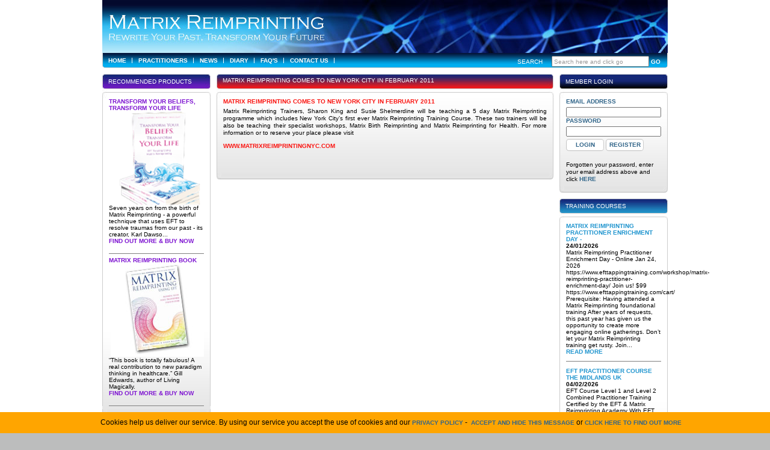

--- FILE ---
content_type: text/html; charset=utf-8
request_url: https://www.matrixreimprinting.com/matrix-reimprinting-comes-to-new-york-city-in-february-2011.aspx
body_size: 14599
content:

<!DOCTYPE html PUBLIC "-//W3C//DTD XHTML 1.0 Transitional//EN" "http://www.w3.org/TR/xhtml1/DTD/xhtml1-transitional.dtd">
<html xmlns="http://www.w3.org/1999/xhtml" xmlns:fb="http://www.facebook.com/2008/fbml">
<head id="ctl00_ctl00_Head1"><link rel='stylesheet' type='text/css' href='/WebResource.axd?d=f-F2wdWbldq2lkqorYNGAmSic8RILkiEChPn6EbAkOsr7Wgbv10F7SzqY74nwDEltihuw5xGWrsQXzxsFXQDB9AxG7yBeasuvjCp6SPf7KB3o1iD19jYzvzVZar1dwz08xHDuekfqLK9ip-_m8yhnH3tj3mTXGaXpIojvo8nq5QRHRHb0&amp;t=635630570560000000' media='screen' /><link rel='stylesheet' type='text/css' href='/WebResource.axd?d=mHRzDxGjhlPvaBnRYJx-LLP-vZlpVtEfFGoIfqnqGNW7D5dPaiKB1EdMJWXOpF6wJaz5I9tGePwBL4n6_tASQUhM7oHr75vjQtmD-PvU-RTZjO9ASeqxtO7EKGtXlYQaouGY-lkdcbC3sRwqWkrOX1eAtp6gY_m42HtzKHwnzXzPNVBd0&amp;t=635630570560000000' /><title>
	Matrix Reimprinting comes to New York City in February 2011
</title><link href="MasterPages/MatrixReimprinting/StyleSheets/main.css" rel="stylesheet" type="text/css" /><link rel='stylesheet' type='text/css' href='/WebResource.axd?d=UAQ9cKC8A_fQGw3L2TVqT1MGJTYPn5IJs2G9_d9K0q8DzRUbSOcxEav_w5FPgYd6Zuo4HrnjItZlDO0obam-c9Dzm7KPozkRxXMyqnL-kTn-jYzELOuscxmashlgjCxDGbf8nU7B1ELMaJlhS6SBK6qOM-s1&amp;t=635630570560000000' /><meta name="Cache-Control" content="no-cache" /><meta name="description" content=" - Matrix Reimprinting" /><meta name="keywords" content="Matrix Reimprinting,Matrix in New York, Matrix reimprinting." /><meta name="author" content="This site is powered by the SPARK Web Management Suite. www.sparkwms.com. Silver Pride Software Limited" /><meta name="robots" content="index, follow" /></head>
<body>
    <form name="aspnetForm" method="post" action="./matrix-reimprinting-comes-to-new-york-city-in-february-2011.aspx" onsubmit="javascript:return WebForm_OnSubmit();" id="aspnetForm">
<div>
<input type="hidden" name="__EVENTTARGET" id="__EVENTTARGET" value="" />
<input type="hidden" name="__EVENTARGUMENT" id="__EVENTARGUMENT" value="" />
<input type="hidden" name="__VIEWSTATE" id="__VIEWSTATE" value="/[base64]/[base64]/[base64]/ZT03YjI5NGI3NC1hZmMzLTQyYjktOWE4Ni1jNzEwYzk3MjI3NDhkZAIBD2QWCAIDDw8WBB8EBSdFRlQgUHJhY3RpdGlvbmVyIENvdXJzZSBUaGUgTWlkbGFuZHMgVUsfBgU7fi9ldmVudC1kZXRhaWxzLmFzcHg/[base64]/ZT00MDhjZGQ3ZC1mZTc5LTQ5MjMtOTZjNC0xYjA4YjljZGY2MDZkZAIFDxYCHwRlZAIHDxYCHwBnZGSUjLATm2PB7GGTfluYg/muILcvfQ==" />
</div>

<script type="text/javascript">
//<![CDATA[
var theForm = document.forms['aspnetForm'];
if (!theForm) {
    theForm = document.aspnetForm;
}
function __doPostBack(eventTarget, eventArgument) {
    if (!theForm.onsubmit || (theForm.onsubmit() != false)) {
        theForm.__EVENTTARGET.value = eventTarget;
        theForm.__EVENTARGUMENT.value = eventArgument;
        theForm.submit();
    }
}
//]]>
</script>


<script src="/WebResource.axd?d=6G42qyeChePE2b5_KBfiCkgPBFmoqwlIpc1hq50_GtF1JL3XlnseR5qapTUGp3TDcvRq4qqFNUggaoiG3zrOZVpv5cs1&amp;t=637290793350350503" type="text/javascript"></script>


<script src="/WebResource.axd?d=Dch31R781HZyP5bMx7IcN1tsrEsrYcj2b0aAqET-a6RdRTvQQTBFcwmIjq3BHwdf0XWkKLhMDIJ_UkfK93FO-WZsajnW_tYZznbGxf57ZbfOt4zbi8cxFMbemRz9qbBZJmHhvE35GZhU_lT2eBSDVdN0QoY1&amp;t=635630570580000000" type="text/javascript"></script>
<script src="/WebResource.axd?d=9D6kiiBmlZgAIRAVmePO8AUftdstXiV1M288r1_jvzMjghLb6ZDdJ93zbnx9ZnCmzWBPjFGPbGVjMVBhujKT0eQB_rvYHzjkEyx2ouctSrcr0Ip1Yf_gAG5WqLKIBT4YNoq2FdYnqIHdKV5FOWoPEfgFgVvrO74TWLWEoSb8E5EzTWLC0&amp;t=635630570580000000" type="text/javascript"></script>
<script src="/WebResource.axd?d=v2GAeOPLSPvnMybw5lT-b10NMCNKPUwyxbL2D95p5H4E2xlP68WWGMDwLfFSbxroG2e97AfVx_7cKAmUBA4HgN_AIcyj_xCJiiujKvR-fLbTnTvlIHCSys5o7WWskxn515Ehp98unMx_D3IDSFa31o5YntOZ4U4bUyMGcgsJK_lCUuFM0&amp;t=635630570580000000" type="text/javascript"></script>
<script src="/WebResource.axd?d=vxAfk9B7sbUFe0rodt3lKWiCvr3SVR_Zx4P9DsQFuabE6glctCPblBPxRayDl8eTks83NNJ-XBfXk_4lF6h8Aw0gBKu5y5SsOFZF72SomLSJZ0aR6DvDi3t9KbAZNhpmM3cnTQqaDePYvP-y-XtF_Fe2ypA1&amp;t=635630570580000000" type="text/javascript"></script>
<script type="text/javascript">
//<![CDATA[
var hdnAjaxUpdateParam1 = '#ctl00_ctl00_SystemMenu1_AjaxUpdateObserver1_hdnAjaxUpdateParam1'; var hdnAjaxUpdateParam2 = '#ctl00_ctl00_SystemMenu1_AjaxUpdateObserver1_hdnAjaxUpdateParam2'; function bnAjaxManagerUpdate() { __doPostBack('ctl00$ctl00$SystemMenu1$AjaxUpdateObserver1$bnAjaxManagerUpdate',''); } //]]>
</script>

<script src="/WebResource.axd?d=8EBfgJfgsu56yJVnke6CBAL737DDpjzgNPZ46TZdg2aaFUYOrqK-lIkWxF6X0bt6fpm1WmdYumTKY27ELRj9yJQmi3vMMV3iHoZZhDEJCYo3gf5UoIBXSQ0vSepNgaf5URmWFBKCb8XtpTJ9f4t6T0T7T-k1&amp;t=635630570580000000" type="text/javascript"></script>
<script src="/ScriptResource.axd?d=7-VAd-xq2tKle_ysxk3xz9oc6rdRiwkqzLGXzfsgUV3xHa1-ISO4kok62QIaC_QwWPfUZZtH-euT16XtzhJNPqFxOA7IVyP38pQN5UvSlJvWlrHADiyWvQ9j5JPcfoLso4KAiznDRvJsM7i-NUJwk9xdXHQ1&amp;t=fffffffff75ebe31" type="text/javascript"></script>
<script src="/ScriptResource.axd?d=NZnHwvA4HlOhw_Ffe5bnFt3rU-4Z5xIbkfqCgb_UC5HFLjj92Da7IowLGpwtsqFJX8YRPhNpWQG7wxTJeW1ce-4AIi2a5-NzwWNdzp3_EEBwa_H20_UslKunpfzpcLPFj4oC_a3JiPQnDrA4pPsOefxiZYoYxunHz8Qkwcq9xy44KVYH0&amp;t=ffffffffce034dab" type="text/javascript"></script>
<script type="text/javascript">
//<![CDATA[
if (typeof(Sys) === 'undefined') throw new Error('ASP.NET Ajax client-side framework failed to load.');
//]]>
</script>

<script src="/ScriptResource.axd?d=2vPYfr_bfreoBT9sI2Cshgtex7leJqcnNUoQsZeQHAST2gUHbqngZ7rVHFblxiw8ZR2zKbeKLNoYYVBJf1s-Yx9KMbAVq56rOqgoeGbv8uY06OR5x-NkgGyiq1speumQMNGnLoTQnS6fhW_ab0BSQb8dfXhTwlK-181w65iqaIEd3ywH0&amp;t=ffffffffce034dab" type="text/javascript"></script>
<script type="text/javascript">
//<![CDATA[
function WebForm_OnSubmit() {
if (typeof(ValidatorOnSubmit) == "function" && ValidatorOnSubmit() == false) return false;
return true;
}
//]]>
</script>

<div>

	<input type="hidden" name="__VIEWSTATEGENERATOR" id="__VIEWSTATEGENERATOR" value="CA0B0334" />
</div>
        
        <script type="text/javascript">
//<![CDATA[
Sys.WebForms.PageRequestManager._initialize('ctl00$ctl00$scriptManager1', 'aspnetForm', [], [], [], 90, 'ctl00$ctl00');
//]]>
</script>

           
         
        

        <div class="PageWrap">
            <div class="PageArea">
                <div class="TitleArea"><img src="/MasterPages/MatrixReimprinting/Images/Banner1.jpg" alt="MATRIX REIMPRINTING" title="MATRIX REIMPRINTING" /></div>
                <div class="NaviTopArea">
                    <div class="divTopNavi">
                        
    <div class=''><div ><ul class="sf-menu"><li  class="first"><a href="/default.aspx">Home</a></li><li><a href="/practitioner-directory.aspx">Practitioners</a></li><li  class="current"><a href="/news.aspx">News</a><ul><li  class="first"><a href="/how-matrix-reimprinting-has-changed-practitioners-lives-and-that-of-their-clients.aspx">News</a></li><li><a href="/karl-training-in-south-america.aspx">News</a></li><li><a href="/matrix-summit.aspx">Matrix Summit</a></li><li><a href="/meet-the-specialists-online.aspx">Meet the specialists online</a></li><li><a href="/matrix-in-the-sun-newspaper.aspx">Matrix in the Sun Newspaper</a></li><li><a href="/2016-eft-matrix-summit---free-online-event.aspx">2016 EFT Matrix Summit - Free Online Event</a></li><li><a href="/supervision-day---alcester.aspx">Supervision Day - Alcester</a></li><li><a href="/matrix-reimprinting-convention-2015.aspx">Matrix Reimprinting Convention 2015</a></li><li><a href="/transform-your-beliefs,-transform-your-life-book-launch.aspx">Transform Your Beliefs, Transform Your Life book launch</a></li><li><a href="/book-launch:-transform-your-beliefs,-transform-your-life-1.aspx">Book Launch: Transform Your Beliefs, Transform Your Life</a></li><li><a href="/book-launch:-transform-your-beliefs,-transform-your-life.aspx">Book Launch: Transform Your Beliefs, Transform Your Life</a></li><li><a href="/professor-tony-stewart-in-the-news.aspx">Professor Tony Stewart in the News</a></li><li><a href="/karl-in-south-africa.aspx">Karli in South Africa</a></li><li><a href="/matrix-article-gets-published-in-well-being-magazine.aspx">Matrix article gets published in well being magazine</a></li><li><a href="/new-matrix-books-out.aspx">Books published</a></li><li><a href="/matrix-reimprinting-convention-2013.aspx">Matrix Reimprinting Convention 2013</a></li><li><a href="/matrix-reimprinting-magazine-launched.aspx">Matrix Reimprinting Magazine Launched</a></li><li><a href="/matrix-comes-to-manchester.aspx">Matrix comes to Manchester</a></li><li><a href="/matrix-book-goes-japanese.aspx">Matrix Book goes Japanese</a></li><li><a href="/new-matrix-video.aspx">New Matrix Video</a></li><li><a href="/matrix-training-in-holland.aspx">Matrix Training in Holland</a></li><li><a href="/matrix-at-findhorn.aspx">Matrix at Findhorn</a></li><li><a href="/i-can-do-it---london-2011.aspx">I Can Do It - London 2011</a></li><li><a href="/first-ever-matrix-reimprinting-training-in-new-zealand.aspx">First Ever Matrix Reimprinting training in New Zealand </a></li><li  class="current"><a href="/matrix-reimprinting-comes-to-new-york-city-in-february-2011.aspx">Matrix Reimprinting comes to New York City in February 2011</a></li><li><a href="/matrix-reimprinting-article-in-this-months-soul-and-spirit-magazine.aspx">Matrix Reimprinting article in this months Soul and Spirit magazine</a></li><li><a href="/new-matrix-introduction-video-launched.aspx">New Matrix Introduction Video Launched</a></li><li  class="last"><a href="/matrix-reimprinting-in-war-torn-bosnia.aspx">Matrix Reimprinting in War Torn Bosnia</a></li></ul></li><li><a href="/diary.aspx">Diary</a></li><li><a href="/faqs.aspx">FAQ's</a></li><li  class="last"><a href="/contact-us.aspx">Contact Us</a></li></ul></div></div>


                    </div>
                    <div class="divTopNaviSearch">
                        <div id="ctl00_ctl00_pnlSearch" onkeypress="javascript:return WebForm_FireDefaultButton(event, &#39;ctl00_ctl00_bnSearch&#39;)">
	
                            Search &nbsp; 
                            <input name="ctl00$ctl00$txtSearch" type="text" id="ctl00_ctl00_txtSearch" class="txtSearch" />
                            <a id="ctl00_ctl00_bnSearch" href="javascript:__doPostBack(&#39;ctl00$ctl00$bnSearch&#39;,&#39;&#39;)">GO</a>
                        
</div>
                    </div>
                </div>
                <div class="divBody">
                    
    <div class="Col180">
        <div class=''><div >

<div class="social-cntrlwrap-purple">
    <div class="social-cntrlwrap-status">
        <div class="social-cntrlwrap-status-title">Recommended Products</div>
    </div>
    <div class="social-cntrlwrap-main">
        <div id="ctl00_ctl00_placeholderMain_MatrixReimprintingLeftRed_control_0_divNews"><ul class='news-summary'><li><div><div class='title'><a href='/transform-your-beliefs,-transform-your-life.aspx#TransformYourBeliefs,TransformYourLife'>Transform Your Beliefs, Transform Your Life</a></div><div class='news-thumb'><a href='/transform-your-beliefs,-transform-your-life.aspx#TransformYourBeliefs,TransformYourLife'><img src='/PrecompiledPage.axd?wapllibrary=SilverPrideCMS.Web&amp;waplpath=SilverPrideCMS.Web.Imagizer&amp;Size=155&amp;Image=/UserFiles/Image/k_paris21_02 50% size.png' alt='Transform Your Beliefs, Transform Your Life' /></a></div><div class='summary'>Seven years on from the birth of Matrix Reimprinting - a powerful  technique that uses EFT to resolve traumas from our past - its creator,  Karl Dawso...</div><a class='readmore' href='/transform-your-beliefs,-transform-your-life.aspx#TransformYourBeliefs,TransformYourLife'>Find out more & buy now</a><div class='clear'></div><hr /></div></li><li><div><div class='title'><a href='/matrix-reimprinting-book.aspx#MatrixReimprintingBook'>Matrix Reimprinting Book</a></div><div class='news-thumb'><a href='/matrix-reimprinting-book.aspx#MatrixReimprintingBook'><img src='/PrecompiledPage.axd?wapllibrary=SilverPrideCMS.Web&amp;waplpath=SilverPrideCMS.Web.Imagizer&amp;Size=155&amp;Image=/UserFiles/Image/Products/product-matrix-book.jpg' alt='Matrix Reimprinting Book' /></a></div><div class='summary'>&ldquo;This book is totally fabulous! A real contribution to new paradigm thinking in healthcare.&rdquo; Gill Edwards, author of Living Magically.</div><a class='readmore' href='/matrix-reimprinting-book.aspx#MatrixReimprintingBook'>Find out more & buy now</a><div class='clear'></div><hr /></div></li></ul></div>
        
        
    </div>
    <div class="social-cntrlwrap-footer">
        <div>&nbsp;</div>
    </div>
</div></div></div>

        <div>&nbsp;</div>
    </div>
    <div class="Col10">&nbsp;</div>
    <div class="Col580">
        <div class="social-cntrlwrap-red">
            <div class="social-cntrlwrap-status">
                <div class="social-cntrlwrap-status-title"><div class=''><div class='' ><span><a name=''></a></span></div><div ><p>Matrix Reimprinting comes to New York City in February 2011</p></div></div>
</div>
            </div>
            <div class="social-cntrlwrap-main">
                <div class=''><div class='' ><span><a name='MatrixReimprintingcomestoNewYorkCityinFebruary2011'>Matrix Reimprinting comes to New York City in February 2011</a></span></div><div ><p style="text-align: justify;">Matrix Reimprinting Trainers, Sharon King and Susie Shelmerdine will be teaching a 5 day Matrix Reimprinting programme which includes New York City&rsquo;s first ever Matrix Reimprinting Training Course. These two trainers will be also be teaching their specialist workshops, Matrix Birth Reimprinting and Matrix Reimprinting for Health. For more information or to reserve your place please visit</p>
<p><a target="_blank" href="http://www.matrixreimprintingnyc.com ">www.matrixreimprintingnyc.com </a></p>
<p>&nbsp;</p></div></div>

                <div class="clear">&nbsp;</div>
            </div>
            <div class="social-cntrlwrap-footer">
                <div>&nbsp;</div>
            </div>
        </div>
    </div>
    <div class="Col10">&nbsp;</div>
    <div class="Col180">
        <div class=''><div ><div id="ctl00_ctl00_placeholderMain_MatrixReimprintingRightRed_control_0_pnlProfile" onkeypress="javascript:return WebForm_FireDefaultButton(event, &#39;ctl00_ctl00_placeholderMain_MatrixReimprintingRightRed_control_0_btnLogin&#39;)">
	
    <div class="social-cntrlwrap-black">
        <div class="social-cntrlwrap-status">
            <div class="social-cntrlwrap-status-title">Member Login</div>
        </div>
        <div class="social-cntrlwrap-main">
            <div id="ctl00_ctl00_placeholderMain_MatrixReimprintingRightRed_control_0_divLogin">
                <h3>EMAIL ADDRESS <span id="ctl00_ctl00_placeholderMain_MatrixReimprintingRightRed_control_0_reqUserName" style="color:Red;visibility:hidden;">*</span></h3>
                <input name="ctl00$ctl00$placeholderMain$MatrixReimprintingRightRed$control_0$txtUserName" type="text" id="ctl00_ctl00_placeholderMain_MatrixReimprintingRightRed_control_0_txtUserName" style="width:150px;" />
                <h3>PASSWORD <span id="ctl00_ctl00_placeholderMain_MatrixReimprintingRightRed_control_0_reqPassword" style="color:Red;visibility:hidden;">*</span></h3>
                <input name="ctl00$ctl00$placeholderMain$MatrixReimprintingRightRed$control_0$txtPassword" type="password" id="ctl00_ctl00_placeholderMain_MatrixReimprintingRightRed_control_0_txtPassword" style="width:150px;" />
                <br /><input type="submit" name="ctl00$ctl00$placeholderMain$MatrixReimprintingRightRed$control_0$btnLogin" value="LOGIN" onclick="javascript:WebForm_DoPostBackWithOptions(new WebForm_PostBackOptions(&quot;ctl00$ctl00$placeholderMain$MatrixReimprintingRightRed$control_0$btnLogin&quot;, &quot;&quot;, true, &quot;Login&quot;, &quot;&quot;, false, false))" id="ctl00_ctl00_placeholderMain_MatrixReimprintingRightRed_control_0_btnLogin" class="bnLogin" />
                    <input type="submit" name="ctl00$ctl00$placeholderMain$MatrixReimprintingRightRed$control_0$btnRegister" value="REGISTER" id="ctl00_ctl00_placeholderMain_MatrixReimprintingRightRed_control_0_btnRegister" class="bnLogin" />
                <p><br />Forgotten your password, enter your email address above and click <a id="ctl00_ctl00_placeholderMain_MatrixReimprintingRightRed_control_0_bnPasswordReset" href="javascript:__doPostBack(&#39;ctl00$ctl00$placeholderMain$MatrixReimprintingRightRed$control_0$bnPasswordReset&#39;,&#39;&#39;)">here</a></p>
            </div>
            
        </div>
        <div class="social-cntrlwrap-footer">
            <div>&nbsp;</div>
        </div>
    </div>

</div>


<div id="ctl00_ctl00_placeholderMain_MatrixReimprintingRightRed_control_0_validationSummary" style="color:White;display:none;">

</div></div></div><div class=''><div ><div id="ctl00_ctl00_placeholderMain_MatrixReimprintingRightRed_control_2_divSocialWrap" class="social-cntrlwrap-blue">
    <div class="social-cntrlwrap-status">
        <div class="social-cntrlwrap-status-title">Training Courses</div>
    </div>
    <div class="social-cntrlwrap-main">
        
                <div class="divSearchResultsItem">
                    <div></div>
                    <div><a id="ctl00_ctl00_placeholderMain_MatrixReimprintingRightRed_control_2_rpt1_ctl00_hypTitle" href="event-details.aspx?e=c66251c6-5938-45ec-9105-81e57897243b">Matrix Reimprinting Practitioner Enrichment Day - </a></div>
                    <div><b>24/01/2026</b></div>
                    <div>Matrix Reimprinting Practitioner Enrichment Day - Online Jan 24, 2026 https://www.efttappingtraining.com/workshop/matrix-reimprinting-practitioner-enrichment-day/ Join us! $99 https://www.efttappingtraining.com/cart/ Prerequisite: Having attended a Matrix Reimprinting foundational training After years of requests, this past year has given us the opportunity to create more engaging online gatherings. Don&rsquo;t let your Matrix Reimprinting training get rusty. Join...</div>
                    <div><a id="ctl00_ctl00_placeholderMain_MatrixReimprintingRightRed_control_2_rpt1_ctl00_hypReadMore" href="event-details.aspx?e=c66251c6-5938-45ec-9105-81e57897243b">Read More</a></div>
                    <div class='clear'></div>
                </div>
            
                <div class="divSearchResultsItem">
                    <div></div>
                    <div><a id="ctl00_ctl00_placeholderMain_MatrixReimprintingRightRed_control_2_rpt1_ctl01_hypTitle" href="event-details.aspx?e=cd298b93-c8e2-4f93-ae0f-efab217b520b">EFT Practitioner Course The Midlands UK</a></div>
                    <div><b>04/02/2026</b></div>
                    <div>EFT Course Level 1 and Level 2 Combined Practitioner Training Certified by the EFT &amp; Matrix Reimprinting Academy With EFT Founding Master Karl Dawson Cost only &pound;445 At the Crowne Plaza hotel, Stratford Upon Avon Start time 9.30am Finish time 5.30pm...</div>
                    <div><a id="ctl00_ctl00_placeholderMain_MatrixReimprintingRightRed_control_2_rpt1_ctl01_hypReadMore" href="event-details.aspx?e=cd298b93-c8e2-4f93-ae0f-efab217b520b">Read More</a></div>
                    <div class='clear'></div>
                </div>
            
        
        <div id="ctl00_ctl00_placeholderMain_MatrixReimprintingRightRed_control_2_divPaging">1 | <a href="/matrix-reimprinting-comes-to-new-york-city-in-february-2011.aspx?PageNo=2">2</a> | <a href="/matrix-reimprinting-comes-to-new-york-city-in-february-2011.aspx?PageNo=3">3</a> | <a href="/matrix-reimprinting-comes-to-new-york-city-in-february-2011.aspx?PageNo=4">4</a> | </div>
        <div>
            <a id="ctl00_ctl00_placeholderMain_MatrixReimprintingRightRed_control_2_hypFindEvent" href="event-search.aspx">SEARCH</a>
            &nbsp;
            
            &nbsp;
            
        </div>
    </div>
    <div class="social-cntrlwrap-footer">
        <div>&nbsp;</div>
    </div>
</div></div></div><div class=''><div ><div id="ctl00_ctl00_placeholderMain_MatrixReimprintingRightRed_control_4_divSocialWrap" class="social-cntrlwrap-pink">
    <div class="social-cntrlwrap-status">
        <div class="social-cntrlwrap-status-title">Events & Workshops</div>
    </div>
    <div class="social-cntrlwrap-main">
        
                <div class="divSearchResultsItem">
                    <div></div>
                    <div><a id="ctl00_ctl00_placeholderMain_MatrixReimprintingRightRed_control_4_rpt1_ctl00_hypTitle" href="event-details.aspx?e=7b294b74-afc3-42b9-9a86-c710c9722748">Matrix Reimprinting Practitioner Enrichment Day - </a></div>
                    <div><b>24/01/2026</b></div>
                    <div>Matrix Reimprinting Practitioner Enrichment Day - Online Jan 24, 2026 https://www.efttappingtraining.com/workshop/matrix-reimprinting-practitioner-enrichment-day/ Join us! $99 https://www.efttappingtraining.com/cart/ Prerequisite: Having attended a Matrix Reimprinting foundational training After years of requests, this past year has given us the opportunity to create more engaging online gatherings. Don&rsquo;t let your Matrix Reimprinting training get rusty. Join...</div>
                    <div><a id="ctl00_ctl00_placeholderMain_MatrixReimprintingRightRed_control_4_rpt1_ctl00_hypReadMore" href="event-details.aspx?e=7b294b74-afc3-42b9-9a86-c710c9722748">Read More</a></div>
                    <div class='clear'></div>
                </div>
            
                <div class="divSearchResultsItem">
                    <div></div>
                    <div><a id="ctl00_ctl00_placeholderMain_MatrixReimprintingRightRed_control_4_rpt1_ctl01_hypTitle" href="event-details.aspx?e=408cdd7d-fe79-4923-96c4-1b08b9cdf606">EFT Practitioner Course The Midlands UK</a></div>
                    <div><b>04/02/2026</b></div>
                    <div>EFT Course Level 1 and Level 2 Combined Practitioner Training Certified by the EFT &amp; Matrix Reimprinting Academy With EFT Founding Master Karl Dawson Cost only &pound;445 At the Crowne Plaza hotel, Stratford Upon Avon Start time 9.30am Finish time 5.30pm...</div>
                    <div><a id="ctl00_ctl00_placeholderMain_MatrixReimprintingRightRed_control_4_rpt1_ctl01_hypReadMore" href="event-details.aspx?e=408cdd7d-fe79-4923-96c4-1b08b9cdf606">Read More</a></div>
                    <div class='clear'></div>
                </div>
            
        
        <div id="ctl00_ctl00_placeholderMain_MatrixReimprintingRightRed_control_4_divPaging">1 | <a href="/matrix-reimprinting-comes-to-new-york-city-in-february-2011.aspx?PageNo=2">2</a> | <a href="/matrix-reimprinting-comes-to-new-york-city-in-february-2011.aspx?PageNo=3">3</a> | <a href="/matrix-reimprinting-comes-to-new-york-city-in-february-2011.aspx?PageNo=4">4</a> | <a href="/matrix-reimprinting-comes-to-new-york-city-in-february-2011.aspx?PageNo=5">5</a> | </div>
        <div>
            <a id="ctl00_ctl00_placeholderMain_MatrixReimprintingRightRed_control_4_hypFindEvent" href="event-search.aspx">SEARCH</a>
            &nbsp;
            
            &nbsp;
            
        </div>
    </div>
    <div class="social-cntrlwrap-footer">
        <div>&nbsp;</div>
    </div>
</div></div></div>

        <div>&nbsp;</div>
    </div>

                    <div class="clear">&nbsp;</div>
                </div>
                <div class="divFooter">
                    
    <div class=''><div ><p>&copy; Matrix Reimprinting Limited 2020</p>
<ul class="footer_menu">
    <li><a href="/terms-and-conditions.aspx">TERMS &amp; CONDITIONS</a></li>
    <li><a href="/privacy-policy.aspx">PRIVACY POLICY</a></li>
    <li><a href="/accessibility.aspx">ACCESSIBILITY</a><a href="#"><br />
    </a></li>
    <li><a href="/code-of-conduct-and-ethics.aspx">CODE OF CONDUCT AND ETHICS</a></li>
</ul>
<p>&nbsp;</p></div></div>


                    <div class="clear">&nbsp;</div>
                </div>
            </div>
        </div>
        <script type="text/javascript">
            var defaultText = "Search here and click go";
            $(document).ready(function () { $(".txtSearch").val(defaultText).css("color", "#999999").focus(function () { TextBoxFocus(this); }).blur(function () { TextBoxBlur(this); }); });
            function TextBoxFocus(srcElem) {
                $(srcElem).css("color", "#444444");
                if ($(srcElem).val() == defaultText)
                    $(srcElem).val("");
            }
            function TextBoxBlur(srcElem) {
                $(srcElem).css("color", "#999999");
                if ($(srcElem).val() == "")
                    $(srcElem).val(defaultText);
            }
        </script>

 <div id="cookie-warning" style="width:100%; height:15px; position:fixed; bottom:0; left:0; padding:10px; text-align:center; background-color:#ffa500; display:none; font-family:arial !important; font-size:12px;">
            Cookies help us deliver our service. By using our service you accept the use of cookies and our <a href="https://www.matrixreimprinting.com/privacy-policy.aspx">Privacy Policy</a>&nbsp;-&nbsp; 
            <a href="#" id="accept-cookie">Accept and hide this message</a> or <a href="http://www.whatarecookies.com/">click here to find out more</a>
        </div>
        <script type="text/javascript">
            if (document.cookie.indexOf("matrixCookiesAccepted=yes") < 0) {
                $("#cookie-warning").fadeIn();    
            }

            $(document).ready(function(){
                $("#accept-cookie").click(function(){
                    document.cookie = "matrixCookiesAccepted=yes;";
                    $("#cookie-warning").fadeOut();
                });

                $("embed").each(function (i, x) {
                    $(x).attr("src", $(x).attr("src").replace('http://', 'https://'));
                });
            });
        </script>
    
<script type="text/javascript">
//<![CDATA[
var Page_ValidationSummaries =  new Array(document.getElementById("ctl00_ctl00_placeholderMain_MatrixReimprintingRightRed_control_0_validationSummary"));
var Page_Validators =  new Array(document.getElementById("ctl00_ctl00_placeholderMain_MatrixReimprintingRightRed_control_0_reqUserName"), document.getElementById("ctl00_ctl00_placeholderMain_MatrixReimprintingRightRed_control_0_reqPassword"));
//]]>
</script>

<script type="text/javascript">
//<![CDATA[
var ctl00_ctl00_placeholderMain_MatrixReimprintingRightRed_control_0_reqUserName = document.all ? document.all["ctl00_ctl00_placeholderMain_MatrixReimprintingRightRed_control_0_reqUserName"] : document.getElementById("ctl00_ctl00_placeholderMain_MatrixReimprintingRightRed_control_0_reqUserName");
ctl00_ctl00_placeholderMain_MatrixReimprintingRightRed_control_0_reqUserName.controltovalidate = "ctl00_ctl00_placeholderMain_MatrixReimprintingRightRed_control_0_txtUserName";
ctl00_ctl00_placeholderMain_MatrixReimprintingRightRed_control_0_reqUserName.errormessage = "Please enter your email address";
ctl00_ctl00_placeholderMain_MatrixReimprintingRightRed_control_0_reqUserName.validationGroup = "Login";
ctl00_ctl00_placeholderMain_MatrixReimprintingRightRed_control_0_reqUserName.evaluationfunction = "RequiredFieldValidatorEvaluateIsValid";
ctl00_ctl00_placeholderMain_MatrixReimprintingRightRed_control_0_reqUserName.initialvalue = "";
var ctl00_ctl00_placeholderMain_MatrixReimprintingRightRed_control_0_reqPassword = document.all ? document.all["ctl00_ctl00_placeholderMain_MatrixReimprintingRightRed_control_0_reqPassword"] : document.getElementById("ctl00_ctl00_placeholderMain_MatrixReimprintingRightRed_control_0_reqPassword");
ctl00_ctl00_placeholderMain_MatrixReimprintingRightRed_control_0_reqPassword.controltovalidate = "ctl00_ctl00_placeholderMain_MatrixReimprintingRightRed_control_0_txtPassword";
ctl00_ctl00_placeholderMain_MatrixReimprintingRightRed_control_0_reqPassword.errormessage = "Please enter your password";
ctl00_ctl00_placeholderMain_MatrixReimprintingRightRed_control_0_reqPassword.validationGroup = "Login";
ctl00_ctl00_placeholderMain_MatrixReimprintingRightRed_control_0_reqPassword.evaluationfunction = "RequiredFieldValidatorEvaluateIsValid";
ctl00_ctl00_placeholderMain_MatrixReimprintingRightRed_control_0_reqPassword.initialvalue = "";
var ctl00_ctl00_placeholderMain_MatrixReimprintingRightRed_control_0_validationSummary = document.all ? document.all["ctl00_ctl00_placeholderMain_MatrixReimprintingRightRed_control_0_validationSummary"] : document.getElementById("ctl00_ctl00_placeholderMain_MatrixReimprintingRightRed_control_0_validationSummary");
ctl00_ctl00_placeholderMain_MatrixReimprintingRightRed_control_0_validationSummary.showmessagebox = "True";
ctl00_ctl00_placeholderMain_MatrixReimprintingRightRed_control_0_validationSummary.showsummary = "False";
ctl00_ctl00_placeholderMain_MatrixReimprintingRightRed_control_0_validationSummary.displaymode = "List";
ctl00_ctl00_placeholderMain_MatrixReimprintingRightRed_control_0_validationSummary.validationGroup = "Login";
//]]>
</script>


<script type="text/javascript">
//<![CDATA[
var IsPopupProxy = true; $(document).ready(function() { $('a.lightbox').lightBox({ imageLoading: '/WebResource.axd?d=6WaWEZfluuWnz3rG943-dLvw3-vBQtOZiEhP3oVP6w6puq9L4yl_ybw_PntBfmIymfSESfBgCKPjWVjhBKETsY38qwtNUc5-WxICmDYvRdOopZNUmAuZdXTzkY2xZi5C9w6-BRi4rE2xG27GFkmd4ogainHouNdPRWIzNKRMeZXlAv1m0&amp;t=635630570560000000', imageBtnClose: '/WebResource.axd?d=OPwXynBmE6yy8wQkvg4KcFRHZwV6AhglTXI1pKr5oQNbTWhpmJltKcXduXE7kvGDJA53znYc9NZsEbV0IbH80tec_G9dK5tD4NQmKqjJ2GYSBJps9cJJ2keBADw3u7YzqIIgl7hr1XyfFs4sJmuIT8fhtmx2ARc-_zO6kg8xbmzg5t5A0&amp;t=635630570560000000', imageBtnPrev: '/WebResource.axd?d=L662BkqEWseEFSE1P7QpMV4U8rVdTGXDuVqxZIhCLWJWcJS7QyvTaoWj3c8I1vWmYkqk688Kb34sYsXF_JLgrukMt094sLZT2w_bSMqHCckq21ggWEid3-2rutWT9oJ22DI27cw2HuVRy4X2ZYWqL6JVe-0Hcmctredzi0FZx0uq4XQa0&amp;t=635630570560000000', imageBtnNext: '/WebResource.axd?d=keiwkWTYvKaFXVKRyKeB_MuiNGs4lPuB3h6cl3H0qvLb6oSrHO-tT03mvyfAQh0cOVQ84Np2qX5oLB5xVBMAjEZsnegqZ335Kaa2hG1IjVDhjiWY9ZsAMUnSRUMA5ZD4dZu_z5K2rmMKnXgx9CYoSi7HP0pX7WlfOHEI745EuDm56Ngm0&amp;t=635630570560000000', containerResizeSpeed: 350, txtImage: 'Image', txtOf: 'of' }); }); //]]>
</script>
<script type="text/javascript">var gaJsHost = (("https:" == document.location.protocol) ? "https://ssl." : "http://www."); document.write(unescape("%3Cscript src='" + gaJsHost + "google-analytics.com/ga.js' type='text/javascript'%3E%3C/script%3E")); </script> <script type="text/javascript"> var pageTracker = _gat._getTracker("G-XJ72W0TXWY"); pageTracker._trackPageview(); </script>
<script type="text/javascript">
//<![CDATA[
function ShowConfirmationDialog() { if (confirm('This operation cannot be undone. Are you sure?') == false) return false; }function ShowConfirmationDialog() { if (confirm('This operation cannot be undone. Are you sure?') == false) return false; }
var Page_ValidationActive = false;
if (typeof(ValidatorOnLoad) == "function") {
    ValidatorOnLoad();
}

function ValidatorOnSubmit() {
    if (Page_ValidationActive) {
        return ValidatorCommonOnSubmit();
    }
    else {
        return true;
    }
}
        
(function(id) {
    var e = document.getElementById(id);
    if (e) {
        e.dispose = function() {
            Array.remove(Page_ValidationSummaries, document.getElementById(id));
        }
        e = null;
    }
})('ctl00_ctl00_placeholderMain_MatrixReimprintingRightRed_control_0_validationSummary');

document.getElementById('ctl00_ctl00_placeholderMain_MatrixReimprintingRightRed_control_0_reqUserName').dispose = function() {
    Array.remove(Page_Validators, document.getElementById('ctl00_ctl00_placeholderMain_MatrixReimprintingRightRed_control_0_reqUserName'));
}

document.getElementById('ctl00_ctl00_placeholderMain_MatrixReimprintingRightRed_control_0_reqPassword').dispose = function() {
    Array.remove(Page_Validators, document.getElementById('ctl00_ctl00_placeholderMain_MatrixReimprintingRightRed_control_0_reqPassword'));
}
//]]>
</script>
</form>
</body>
</html>

--- FILE ---
content_type: text/css
request_url: https://www.matrixreimprinting.com/MasterPages/MatrixReimprinting/StyleSheets/main.css
body_size: 6134
content:

/* CORE ELEMENTS */

body 
{
    background-color:#BCBDBD;
    background-image:url('/MasterPages/MatrixReimprinting/Images/bgBody.gif');
    color:#000000;
    font-family:Arial,Georgia,serif;
    margin:0px;
}

body.bodyPopup
{
    background-color:#ffffff;
    color:#000000;
    font-family:Arial,Georgia,serif;
    margin:0px;
}

h1 { color:#316589; font-size:16px; margin:0px; padding:0px 0px 4px 0px; text-transform:uppercase; }
h2 { color:#316589; font-size:10px; margin:0px; padding:0px 0px 4px 0px; text-transform:uppercase; }
h3 { color:#316589; font-size:10px; margin:0px; padding:0px 0px 4px 0px; text-transform:uppercase; }
p { font-size:10px; margin:0px; padding:5px 0px 5px 0px; line-height:12px; }
a { color:#316589; font-size:10px; font-weight:bold; text-decoration:none; text-transform:uppercase; }
a:hover { color:#316589; font-size:10px; font-weight:bold; text-decoration:underline; text-transform:uppercase; }
a img { border-width:0px; }
hr { border-color:#7F7F7F; border-width:0px 0px 1px 0px; border-style:solid; }
input, select, textarea { font-family:Arial,Georgia,serif; font-size:10px; }

/* LAYOUT */
.clear 
{
    clear:both;
}
.PageWrap
{
    background-color:#ffffff;
    width:1000px;
    margin:auto;
}
.PageArea
{
    background-color:#ffffff;
    width:940px;
    margin:auto;
}
.Col10 
{
    float:left;
    width:10px;
}
.Col20 
{
    float:left;
    width:10px;
}
.Col180 
{
    float:left;
    width:180px;
}
.Col260
{
    float:left;
    width:260px;
}
.Col275
{
    float:left;
    width:275px;
}
.Col580 
{
    float:left;
    width:560px;
}
.Col580 .Col180 .social-cntrlwrap-main
{
    height:300px;
}
.Col750
{
    float:left;
    width:750px;
}
.BannerArea
{
    float:left;
    margin-bottom:10px;
    width:750px;
}
.TitleArea
{
    background-color:#0066CC;
}
.NaviTopArea
{
    background-color:#0066CC;
    background-image:url('/MasterPages/MatrixReimprinting/Images/bgTopNavi.gif');
    color:#ffffff;
    font-size:10px; 
    height:25px;
    margin-bottom:10px;
    line-height:25px;
}
.NaviTopArea .divTopNavi
{
    float:left;
    width:650px;
}
.NaviTopArea .sf-menu
{
    color:#ffffff;
    margin:0px;
    padding:0px;
}
.NaviTopArea .sf-menu li
{
    float:left;
    list-style-type:none;
    margin:0px;
    padding:0px;
}
.NaviTopArea .sf-menu li a
{
    background-image:url('/MasterPages/MatrixReimprinting/Images/bgSeparator.gif');
    background-position:center right ;
    background-repeat:no-repeat;
    color:#ffffff;
    text-transform:uppercase;
    margin:0px;
    padding:0px 10px 0px 10px;
}
.NaviTopArea .sf-menu li ul
{
    display:none;
}
.NaviTopArea .divTopNaviSearch
{
    float:right;
    text-transform:uppercase;
    width:250px;
}
.NaviTopArea .divTopNaviSearch .txtSearch
{
    font-size:10px;
    height:14px;
    margin:5px 0 0 6px;
    outline-style:none;
    outline-width:0;
    padding:0 2px;
    width:154px
}
.NaviTopArea .divTopNaviSearch a
{
    color:#ffffff;
    text-transform:uppercase;
}
.divFooter 
{
    -moz-background-clip:border;
    -moz-background-inline-policy:continuous;
    -moz-background-origin:padding;
    background:transparent url(/MasterPages/MatrixReimprinting/Images/bgFooter.gif) no-repeat scroll 0 0;
    height:25px;
    margin:8px 0 0;
    overflow:hidden;
    padding:2px 3px 30px 10px;
    width:947px;
    font-size:8px;
    line-height:10px;
}
.divFooter p
{
    color:#FFFFFF;
    float:left;
    font-size:8px;
    font-weight:bold;
    line-height:10px;
    margin:0px;
}
.divFooter ul
{
    float:right;
    list-style-image:none;
    list-style-position:outside;
    list-style-type:none;
    margin:5px 0 0;
    overflow:hidden;
    padding:0;
}
.divFooter ul li
{
    -moz-background-clip:border;
    -moz-background-inline-policy:continuous;
    -moz-background-origin:padding;
    background:transparent url(/MasterPages/MatrixReimprinting/Images/bgSeparator.gif) no-repeat scroll 100% 50%;
    float:left;
    margin:0 -1px 0 0;
    overflow:hidden;
    padding:0 7px;
}
.divFooter  ul li a
{
    color:#FFFFFF;
    font-size:8px;
    font-weight:bold;
    line-height:10px;
}
.line {
    border-bottom:1px solid #9E9E9E;
    height:1px;
    margin:10px 0;
    overflow:hidden;
    width:100%;
}


.divSplitLeft
{
    float:left;
    margin:0px;
    width:275px;
}
.divSplitRight
{
    float:right;
    margin:0px;
    width:275px;
}

.divSearchResultsItem { border-bottom:1px solid #7F7F7F; padding-bottom:10px; margin-bottom:10px; }
.divSearchResultsItem .ResultItemLeft { float:left; padding:10px 0px 10px 0px; width:265px; }
.divSearchResultsItem .ResultItemLeft a { font-size:larger; }
.divSearchResultsItem .ResultItemRight { float:left; padding:10px 0px 10px 0px; width:265px; }
.divSearchResultsItem .ResultItemPhoto { float:left; margin-right:10px; }


/* FORM BUILDER */

.formbuilder {
    margin-top: 20px; }
.formbuilder .form-ui {
    margin-top: 5px; }
.formbuilder .form-ui .form-field {
    width: 150px;
    float: left; }
.formbuilder .form-ui .form-help {
    padding-left: 40px;
    color: #222222;
    font-style: italic; }
    
    
.divDisciplinesCheckListArea 
{
    border:1px solid #cccccc;
    overflow:scroll;
    width:100%;
    height:250px;
}
.divDisciplinesCheckListArea div
{
    padding:10px;
}



/* NEWS */
ul.news-summary
{
	list-style: none;
	padding: 0;
	margin: 0;
}
ul.news-summary .title a
{
	padding-bottom:4px;
}
ul.news-summary li div div.news-thumb 
{
	float:right;
	margin:0px 0px 0px 10px 
}
ul.news-summary li div div.news-thumb img
{
    border-width:0px;
}
ul.news-summary li div.info
{
    font-weight:bold;
}
ul.news-summary li a.readmore
{
    display:block;
    margin-bottom:5px; 
    padding-bottom:5px; 
}




/* SPARK Calendar */

.tblCalendar { width:100%; }
.tblCalendar tr { height:40px; }
.tblCalendar th { border:1px solid #cccccc; padding:2px; margin:2px; }
.tblCalendar td { border:1px solid #cccccc; padding:2px; margin:2px; }
.tblCalendar td a { font-weight:normal; }
.tblCalendar td div { color:#ffffff; font-size:smaller; }
.tblCalendar .tdCalendarSelectedDate { background-color:#ffcc00; }
.tblCalendar .tdCalendarToday { background-color:#006633; }
.tblCalendar .tdCalendarWeekendDay { background-color:#eeeeee; }
.tblCalendar .tdCalendarEvents { background-color:#cc0000; }
.tblCalendar .tblCalendarTitle td { border-width:0px; background-color:#eeeeee; color:#000000; }

.divDisciplinesCheckListArea 
{
    border:1px solid #cccccc;
    overflow:scroll;
    width:100%;
    height:250px;
}
.divDisciplinesCheckListArea div
{
    padding:10px;
}


.divContactTelephone { background-image:url('/MasterPages/MatrixReimprinting/Images/bgContactTelephone.png'); background-position:left center; background-repeat:no-repeat; line-height:25px; padding-left:40px; }
.divContactMobile { background-image:url('/MasterPages/MatrixReimprinting/Images/bgContactMobile.png'); background-position:left center; background-repeat:no-repeat; line-height:25px; padding-left:40px; }
.divContactEmail { background-image:url('/MasterPages/MatrixReimprinting/Images/bgContactEmail.png'); background-position:left center; background-repeat:no-repeat; line-height:25px; padding-left:40px; }
.divContactWebsite { background-image:url('/MasterPages/MatrixReimprinting/Images/bgContactWebsite.png'); background-position:left center; background-repeat:no-repeat; line-height:25px; padding-left:40px; }
.divContactSkype { background-image:url('/MasterPages/MatrixReimprinting/Images/bgContactSkype.png'); background-position:left center; background-repeat:no-repeat; line-height:25px; padding-left:40px; }
.divContactMSN { background-image:url('/MasterPages/MatrixReimprinting/Images/bgContactMSN.png'); background-position:left center; background-repeat:no-repeat; line-height:25px; padding-left:40px; }

.social-cntrlwrap-results-item { border-bottom:1px solid #7F7F7F; padding:10px 0px 10px 0px; }



/* Photo Album Control */

.album-outerwrap { padding-bottom:10px; }
.album-container { clear:both; text-align:left; }
.album-innerwrap { float:left; margin:0px 2px 2px 0px; text-align:left; }
.album-cover { text-align:left; }
.album-info { text-align:left; }
.album-info-title { font-size:smaller; font-weight:bold; text-align:left; }
.album-info-copy { font-size:smaller; text-align:left; }
.album-info-copy img { float:left; margin-right:2px; }
.album-photo { text-align:left; }


/* Album Selector Control */

.album-select-outerwrap { }
.album-select-item { float:left; margin:4px;  }
.album-select-cover { float:left; width:54px; text-align:left; }
.album-select-cover-photo { margin-bottom:10px; float:left; width:50px; }
.album-select-info { float:left; width:146px; text-align:left; }
.album-select-info div { clear:both; }


/* Social: Comments Control */

.comments-outerwrap { width:450px; margin:auto; }
.comments-innerwrap { background-color:#eeeeee; margin-bottom:2px; padding:8px; }
.comments-innerwrap img { float:left; margin:0px 10px 10px 0px; }
.comments-editwrap { margin-top:4px; }
.comments-author { font-size:smaller; font-weight:bold; }
.comments-date { font-size:smaller; }
.comments-content { font-size:smaller; margin-top:4px; }
.comments-editwrap {  }
.comments-textarea { width:420px; }
.comments-buttons { text-align:right; margin-top:4px; }


/* Practitioner Search Options */

ul.locate 
{
    list-style-image:none;
    list-style-position:outside;
    list-style-type:none;
    margin:0 0 9px;
    overflow:hidden;
    padding:0;
    width:100%;
}
ul.locate li 
{
    float:left;
    width:134px;
}
ul.locate li a 
{
    -moz-background-clip:border;
    -moz-background-inline-policy:continuous;
    -moz-background-origin:padding;
    background:transparent url(/MasterPages/MatrixReimprinting/Images/bg_locate.png) no-repeat scroll 0 0;
    color:#FFFFFF;
    float:left;
    font-size:10px;
    font-weight:bold;
    height:29px;
    line-height:29px;
    text-align:center;
    width:132px;
}
ul.locate li a:hover, ul.locate li a.active 
{
    -moz-background-clip:border;
    -moz-background-inline-policy:continuous;
    -moz-background-origin:padding;
    background:transparent url(/MasterPages/MatrixReimprinting/Images/bg_locate_hover.png) no-repeat scroll 0 0;
    text-decoration:none;
}


/* SOCIAL WRAPPERS & Colour Variations Of */

/* SOCIAL WRAPPERS - DEFAULT/GREEN */
.social-cntrlwrap
{
    background-image:url('/MasterPages/MatrixReimprinting/Images/bgSocialWrapMain.gif');
    background-position:bottom;
    background-repeat:repeat-x;
}
.social-cntrlwrap-main
{
    border-left:1px solid #cccccc;
    border-right:1px solid #cccccc;
    font-size:10px;
    margin:0px;
    min-height:80px;
    padding:0px 10px 0px 10px;
}
.social-cntrlwrap .social-cntrlwrap-status
{
    background-color:#35CC00;
    background-image:url('/MasterPages/MatrixReimprinting/Images/bgSocialWrapStatusLeft.jpg');
    background-position:top left;
    background-repeat:no-repeat;
    font-size:10px;
    height:40px;
    overflow:hidden;
}
.social-cntrlwrap .social-cntrlwrap-status-title
{
    background-image:url('/MasterPages/MatrixReimprinting/Images/bgSocialWrapStatusRight.jpg');
    background-position:top right;
    background-repeat:no-repeat;
    color:#ffffff;
    height:40px;
    line-height:25px;
    padding-left:10px;
    text-transform:uppercase;
}
.social-cntrlwrap-footer 
{
    background-image:url('/MasterPages/MatrixReimprinting/Images/bgSocialWrapFooterLeft.jpg');
    background-position:left bottom;
    background-repeat:no-repeat;
    font-size:10px;
    margin-bottom:10px;
}
.social-cntrlwrap-footer div
{
    background-image:url('/MasterPages/MatrixReimprinting/Images/bgSocialWrapFooterRight.jpg');
    background-position:right bottom;
    background-repeat:no-repeat;
}
.social-cntrlwrap h1, .social-cntrlwrap h2, .social-cntrlwrap h3, .social-cntrlwrap a
{
    color:#35CC00;
}
.social-cntrlwrap-item
{
    float:left;
    height:100px;
    margin:0px 8px 0px 0px;
    overflow:hidden;
    width:71px;
}
.social-cntrlwrap-item a
{
    font-size:85%;
}
.social-cntrlwrap-item img
{
    border-width:0px;
}
.social-cntrlwrap-results-item 
{
    border-bottom:1px solid #7F7F7F;
    float:left;
    margin-bottom:10px;
    padding-bottom:10px;
    width:100%;
}
.social-cntrlwrap-results-item img
{
    border-width:0px;
}
.social-cntrlwrap-results-item-details
{
    clear:both;
}
.social-cntrlwrap-results-item-details-date
{
    font-size:80%;
}
.social-cntrlwrap-results-item-details-actions
{
    text-align:right;
}
.social-cntrlwrap-results-item-photo
{
    float:left;
    margin-right:10px;
}
.social-cntrlwrap-main-help
{
    font-size:85%;
}
.social-cntrlwrap-main-count
{
    float:left;
    width:100%;
    padding-bottom:4px;
}
.social-cntrlwrap-main-count a
{
    float:right;
    font-size:85%;
}
.social-cntrlwrap-main-count span
{
    font-size:85%;
    float:left;
}
.social-cntrlwrap-main-count-2
{
    border-top:1px solid #7F7F7F;
    clear:both;
    margin-top:2px;
    padding-top:4px
}
.social-cntrlwrap-main-count-2 a
{
    float:right;
    font-size:85%;
}
.social-cntrlwrap-grid
{
    width:100%;
}

/* SOCIAL WRAPPERS - BLUE */
.social-cntrlwrap-blue
{
    background-image:url('/MasterPages/MatrixReimprinting/Images/bgSocialWrapMain.gif');
    background-position:bottom;
    background-repeat:repeat-x;
}
.social-cntrlwrap-blue .social-cntrlwrap-status
{
    background-color:#2296CF;
    background-image:url('/MasterPages/MatrixReimprinting/Images/bgSocialWrapStatusLeftBlue.jpg');
    background-position:top left;
    background-repeat:no-repeat;
    font-size:10px;
    height:40px;
    overflow:hidden;
}
.social-cntrlwrap-blue .social-cntrlwrap-status-title
{
    background-image:url('/MasterPages/MatrixReimprinting/Images/bgSocialWrapStatusRightBlue.jpg');
    background-position:top right;
    background-repeat:no-repeat;
    color:#ffffff;
    height:40px;
    line-height:25px;
    padding-left:10px;
    text-transform:uppercase;
}
.social-cntrlwrap-blue h1, .social-cntrlwrap-blue h2, .social-cntrlwrap-blue h3, .social-cntrlwrap-blue a
{
    color:#2296CF;
}

/* SOCIAL WRAPPERS - RED */
.social-cntrlwrap-red
{
    background-image:url('/MasterPages/MatrixReimprinting/Images/bgSocialWrapMain.gif');
    background-position:bottom;
    background-repeat:repeat-x;
}
.social-cntrlwrap-red .social-cntrlwrap-status
{
    background-color:#FA1713;
    background-image:url('/MasterPages/MatrixReimprinting/Images/bgSocialWrapStatusLeftRed.jpg');
    background-position:top left;
    background-repeat:no-repeat;
    font-size:10px;
    height:40px;
    overflow:hidden;
}
.social-cntrlwrap-red .social-cntrlwrap-status-title
{
    background-image:url('/MasterPages/MatrixReimprinting/Images/bgSocialWrapStatusRightRed.jpg');
    background-position:top right;
    background-repeat:no-repeat;
    color:#ffffff;
    height:40px;
    line-height:25px;
    padding-left:10px;
    text-transform:uppercase;
}
.social-cntrlwrap-red h1, .social-cntrlwrap-red h2, .social-cntrlwrap-red h3, .social-cntrlwrap-red a
{
    color:#FA1713;
}

/* SOCIAL WRAPPERS - ORANGE */
.social-cntrlwrap-orange
{
    background-image:url('/MasterPages/MatrixReimprinting/Images/bgSocialWrapMain.gif');
    background-position:bottom;
    background-repeat:repeat-x;
}
.social-cntrlwrap-orange .social-cntrlwrap-status
{
    background-color:#FB9A0F;
    background-image:url('/MasterPages/MatrixReimprinting/Images/bgSocialWrapStatusLeftOrange.jpg');
    background-position:top left;
    background-repeat:no-repeat;
    font-size:10px;
    height:40px;
    overflow:hidden;
}
.social-cntrlwrap-orange .social-cntrlwrap-status-title
{
    background-image:url('/MasterPages/MatrixReimprinting/Images/bgSocialWrapStatusRightOrange.jpg');
    background-position:top right;
    background-repeat:no-repeat;
    color:#ffffff;
    height:40px;
    line-height:25px;
    padding-left:10px;
    text-transform:uppercase;
}
.social-cntrlwrap-orange h1, .social-cntrlwrap-orange h2, .social-cntrlwrap-orange h3, .social-cntrlwrap-orange a
{
    color:#FB9A0F;
}

/* SOCIAL WRAPPERS - PINK */
.social-cntrlwrap-pink
{
    background-image:url('/MasterPages/MatrixReimprinting/Images/bgSocialWrapMain.gif');
    background-position:bottom;
    background-repeat:repeat-x;
}
.social-cntrlwrap-pink .social-cntrlwrap-status
{
    background-color:#CB1984;
    background-image:url('/MasterPages/MatrixReimprinting/Images/bgSocialWrapStatusLeftPink.jpg');
    background-position:top left;
    background-repeat:no-repeat;
    font-size:10px;
    height:40px;
    overflow:hidden;
}
.social-cntrlwrap-pink .social-cntrlwrap-status-title
{
    background-image:url('/MasterPages/MatrixReimprinting/Images/bgSocialWrapStatusRightPink.jpg');
    background-position:top right;
    background-repeat:no-repeat;
    color:#ffffff;
    height:40px;
    line-height:25px;
    padding-left:10px;
    text-transform:uppercase;
}
.social-cntrlwrap-pink h1, .social-cntrlwrap-pink h2, .social-cntrlwrap-pink h3, .social-cntrlwrap-pink a
{
    color:#CB1984;
}

/* SOCIAL WRAPPERS - BLACK */
.social-cntrlwrap-black
{
    background-image:url('/MasterPages/MatrixReimprinting/Images/bgSocialWrapMain.gif');
    background-position:bottom;
    background-repeat:repeat-x;
}
.social-cntrlwrap-black .social-cntrlwrap-status
{
    background-color:#316589;
    background-image:url('/MasterPages/MatrixReimprinting/Images/bgSocialWrapStatusLeftBlack.jpg');
    background-position:top left;
    background-repeat:no-repeat;
    font-size:10px;
    height:40px;
    overflow:hidden;
}
.social-cntrlwrap-black .social-cntrlwrap-status-title
{
    background-image:url('/MasterPages/MatrixReimprinting/Images/bgSocialWrapStatusRightBlack.jpg');
    background-position:top right;
    background-repeat:no-repeat;
    color:#ffffff;
    height:40px;
    line-height:25px;
    padding-left:10px;
    text-transform:uppercase;
}
.social-cntrlwrap-black h1, .social-cntrlwrap-black h2, .social-cntrlwrap-black h3, .social-cntrlwrap-black a
{
    color:#316589;
}

/* SOCIAL WRAPPERS - PURPLE */
.social-cntrlwrap-purple
{
    background-image:url('/MasterPages/MatrixReimprinting/Images/bgSocialWrapMain.gif');
    background-position:bottom;
    background-repeat:repeat-x;
}
.social-cntrlwrap-purple .social-cntrlwrap-status
{
    background-color:#7E15D1;
    background-image:url('/MasterPages/MatrixReimprinting/Images/bgSocialWrapStatusLeftPurple.jpg');
    background-position:top left;
    background-repeat:no-repeat;
    font-size:10px;
    height:40px;
    overflow:hidden;
}
.social-cntrlwrap-purple .social-cntrlwrap-status-title
{
    background-image:url('/MasterPages/MatrixReimprinting/Images/bgSocialWrapStatusRightPurple.jpg');
    background-position:top right;
    background-repeat:no-repeat;
    color:#ffffff;
    height:40px;
    line-height:25px;
    padding-left:10px;
    text-transform:uppercase;
}
.social-cntrlwrap-purple h1, .social-cntrlwrap-purple h2, .social-cntrlwrap-purple h3, .social-cntrlwrap-purple a
{
    color:#7E15D1;
}

/* SOCIAL WRAPPERS - LIME */
.social-cntrlwrap-lime
{
    background-image:url('/MasterPages/MatrixReimprinting/Images/bgSocialWrapMain.gif');
    background-position:bottom;
    background-repeat:repeat-x;
}
.social-cntrlwrap-lime .social-cntrlwrap-status
{
    background-color:#CB1984;
    background-image:url('/MasterPages/MatrixReimprinting/Images/bgSocialWrapStatusLeftLime.jpg');
    background-position:top left;
    background-repeat:no-repeat;
    font-size:10px;
    height:40px;
    overflow:hidden;
}
.social-cntrlwrap-lime .social-cntrlwrap-status-title
{
    background-image:url('/MasterPages/MatrixReimprinting/Images/bgSocialWrapStatusRightLime.jpg');
    background-position:top right;
    background-repeat:no-repeat;
    color:#ffffff;
    height:40px;
    line-height:25px;
    padding-left:10px;
    text-transform:uppercase;
}
.social-cntrlwrap-lime h1, .social-cntrlwrap-lime h2, .social-cntrlwrap-lime h3, .social-cntrlwrap-lime a
{
    color:#BBE603;
}

/* SOCIAL WRAPPERS - GREY */
.social-cntrlwrap-grey
{
    background-image:url('/MasterPages/MatrixReimprinting/Images/bgSocialWrapMain.gif');
    background-position:bottom;
    background-repeat:repeat-x;
}
.social-cntrlwrap-grey .social-cntrlwrap-status
{
    background-color:#316589;
    background-image:url('/MasterPages/MatrixReimprinting/Images/bgSocialWrapStatusLeftGrey.jpg');
    background-position:top left;
    background-repeat:no-repeat;
    font-size:10px;
    height:40px;
    overflow:hidden;
}
.social-cntrlwrap-grey .social-cntrlwrap-status-title
{
    background-image:url('/MasterPages/MatrixReimprinting/Images/bgSocialWrapStatusRightGrey.jpg');
    background-position:top right;
    background-repeat:no-repeat;
    color:#ffffff;
    height:40px;
    line-height:25px;
    padding-left:10px;
    text-transform:uppercase;
}
.social-cntrlwrap-grey h1, .social-cntrlwrap-grey h2, .social-cntrlwrap-grey h3, .social-cntrlwrap-grey a
{
    color:#8C8C8C;
}

/* SOCIAL WRAPPERS - DARK ORANGE */
.social-cntrlwrap-darkorange
{
    background-image:url('/MasterPages/MatrixReimprinting/Images/bgSocialWrapMain.gif');
    background-position:bottom;
    background-repeat:repeat-x;
}
.social-cntrlwrap-darkorange .social-cntrlwrap-status
{
    background-color:#7E15D1;
    background-image:url('/MasterPages/MatrixReimprinting/Images/bgSocialWrapStatusLeftDarkOrange.jpg');
    background-position:top left;
    background-repeat:no-repeat;
    font-size:10px;
    height:40px;
    overflow:hidden;
}
.social-cntrlwrap-darkorange .social-cntrlwrap-status-title
{
    background-image:url('/MasterPages/MatrixReimprinting/Images/bgSocialWrapStatusRightDarkOrange.jpg');
    background-position:top right;
    background-repeat:no-repeat;
    color:#ffffff;
    height:40px;
    line-height:25px;
    padding-left:10px;
    text-transform:uppercase;
}
.social-cntrlwrap-darkorange h1, .social-cntrlwrap-darkorange h2, .social-cntrlwrap-darkorange h3, .social-cntrlwrap-darkorange a
{
    color:#F96414;
}

/* SOCIAL WRAPPERS - AQUA */
.social-cntrlwrap-aqua
{
    background-image:url('/MasterPages/MatrixReimprinting/Images/bgSocialWrapMain.gif');
    background-position:bottom;
    background-repeat:repeat-x;
}
.social-cntrlwrap-aqua .social-cntrlwrap-status
{
    background-color:#24E89C;
    background-image:url('/MasterPages/MatrixReimprinting/Images/bgSocialWrapStatusLeftAqua.jpg');
    background-position:top left;
    background-repeat:no-repeat;
    font-size:10px;
    height:40px;
    overflow:hidden;
}
.social-cntrlwrap-aqua .social-cntrlwrap-status-title
{
    background-image:url('/MasterPages/MatrixReimprinting/Images/bgSocialWrapStatusRightAqua.jpg');
    background-position:top right;
    background-repeat:no-repeat;
    color:#ffffff;
    height:40px;
    line-height:25px;
    padding-left:10px;
    text-transform:uppercase;
}
.social-cntrlwrap-aqua h1, .social-cntrlwrap-aqua h2, .social-cntrlwrap-aqua h3, .social-cntrlwrap-aqua a
{
    color:#24E89C;
}

/* SOCIAL WRAPPERS - DARK GREEN */
.social-cntrlwrap-darkgreen
{
    background-image:url('/MasterPages/MatrixReimprinting/Images/bgSocialWrapMain.gif');
    background-position:bottom;
    background-repeat:repeat-x;
}
.social-cntrlwrap-darkgreen .social-cntrlwrap-status
{
    background-color:#198635;
    background-image:url('/MasterPages/MatrixReimprinting/Images/bgSocialWrapStatusLeftDarkGreen.jpg');
    background-position:top left;
    background-repeat:no-repeat;
    font-size:10px;
    height:40px;
    overflow:hidden;
}
.social-cntrlwrap-darkgreen .social-cntrlwrap-status-title
{
    background-image:url('/MasterPages/MatrixReimprinting/Images/bgSocialWrapStatusRightDarkGreen.jpg');
    background-position:top right;
    background-repeat:no-repeat;
    color:#ffffff;
    height:40px;
    line-height:25px;
    padding-left:10px;
    text-transform:uppercase;
}
.social-cntrlwrap-darkgreen h1, .social-cntrlwrap-darkgreen h2, .social-cntrlwrap-darkgreen h3, .social-cntrlwrap-darkgreen a
{
    color:#198635;
}

/* SOCIAL WRAPPERS - BLUE WHITE */
.social-cntrlwrap-bluewhite
{
    background-image:url('/MasterPages/MatrixReimprinting/Images/bgSocialWrapMain.gif');
    background-position:bottom;
    background-repeat:repeat-x;
}
.social-cntrlwrap-bluewhite .social-cntrlwrap-status
{
    background-color:#2296CF;
    background-image:url('/MasterPages/MatrixReimprinting/Images/bgSocialWrapStatusLeftBlueWhite.jpg');
    background-position:top left;
    background-repeat:no-repeat;
    font-size:10px;
    height:40px;
    overflow:hidden;
}
.social-cntrlwrap-bluewhite .social-cntrlwrap-status-title
{
    background-image:url('/MasterPages/MatrixReimprinting/Images/bgSocialWrapStatusRightBlueWhite.jpg');
    background-position:top right;
    background-repeat:no-repeat;
    color:#ffffff;
    height:40px;
    line-height:25px;
    padding-left:10px;
    text-transform:uppercase;
}
.social-cntrlwrap-bluewhite h1, .social-cntrlwrap-bluewhite h2, .social-cntrlwrap-bluewhite h3, .social-cntrlwrap-bluewhite a
{
    color:#2296CF;
}


/* BESPOKE CLASSES */

.MatrixButton 
{
    background-image:url('/MasterPages/MatrixReimprinting/Images/btn.png'); 
    color:#ffffff !Important; 
    display:inline-block; 
    font-family:Arial;
    font-size:8pt;
    font-weight:normal;
    height:22px; 
    line-height:20px; 
    overflow:hidden; 
    text-align:center; 
    text-decoration:none;
    text-transform:uppercase;
    width:87px; 
}
.MatrixButton:hover
{
    background-image:url('/MasterPages/MatrixReimprinting/Images/btn.png'); 
    color:#ffffff; 
    display:inline-block; 
    font-family:Arial;
    font-size:8pt;
    font-weight:normal;
    height:22px; 
    line-height:20px; 
    overflow:hidden; 
    text-align:center; 
    text-decoration:none;
    text-transform:uppercase;
    width:87px; 
}
.bnLogin
{
    -moz-background-clip:border;
    -moz-background-inline-policy:continuous;
    -moz-background-origin:padding;
    background:transparent url(/MasterPages/MatrixReimprinting/Images/bnLogin.png) no-repeat scroll 0 0;
    border:0 none;
    color:#316589;
    cursor:pointer;
    font-family:Arial;
    font-size:10px;
    font-weight:bold;
    height:20px;
    margin:4px 0 0;
    outline-color:-moz-use-text-color;
    outline-style:none;
    outline-width:0;
    padding:0 0 2px;
    text-align:center;
    width:63px;
}

.EventListImage
{
    float:right;
    margin:0px 0px 0px 10px;
}


/* Social: Comments Control */

.comments-outerwrap { width:450px; margin:auto; }
.comments-innerwrap { background-color:#eeeeee; margin-bottom:2px; padding:8px; }
.comments-innerwrap img { float:left; margin:0px 10px 10px 0px; }
.comments-editwrap { margin-top:4px; }
.comments-author { font-size:smaller; font-weight:bold; }
.comments-date { font-size:smaller; }
.comments-content { font-size:smaller; margin-top:4px; }
.comments-editwrap {  }
.comments-textarea { width:420px; }
.comments-buttons { text-align:right; margin-top:4px; }


/* Social: Messaging Controls */

.social-messages-grid { border:1px solid #ccccc; border-collapse:collapse; width:100%; }
.social-messages-grid th, td { border:1px solid #ccccc; border-collapse:collapse; }
.social-messages-grid tr.messages-tr-read a { font-weight:normal; }
.social-messages-grid tr.messages-tr-unread a { font-weight:bold; }


/* SPARK Social - Group Details */

.social-join-this-group
{
    border:1px solid #cccccc;
    margin-bottom:20px;
    padding:10px;
}

.social-group-heading
{
}

.social-group-heading .social-group-heading-breadcrumb
{
    font-size:120%;
}

.social-group-heading img
{
    float:left; margin:0px 10px 10px 0px;
}

.social-cntrlwrap-groupskill-item
{
    float:left;
    margin:5px 10px 5px 0px;
    width:150px;
}


.divSearchResultsItem .divEventItemLeft 
{
    background-image:url('/MasterPages/MatrixReimprinting/Images/bgCalendar.jpg');
    background-position:top left;
    background-repeat:no-repeat;
    float:left;
    height:50px;
    width:50px;
}
.divSearchResultsItem .divEventItemLeft .CalendarIconTop
{
    color:#ffffff;
    font-size:8px;
    text-align:center;
    width:42px;
}
.divSearchResultsItem .divEventItemLeft .CalendarIconMain
{
    padding-top:4px;
    text-align:center;
    width:42px;
    font-size:16px;
    font-weight:bold;
}


.expander-link { padding-bottom:5px; }
.expander-area { padding-bottom:5px; }



/* FORUM WRAPPER */
.social-forum
{
    background-image:url('/MasterPages/MatrixReimprinting/Images/bgSocialWrapMain.gif');
    background-position:bottom;
    background-repeat:repeat-x;
}
.social-forum .social-forum-status
{
    background-color:#AA763A;
    background-image:url('/MasterPages/MatrixReimprinting/Images/bgSocialWrapStatusLeftBrown.jpg');
    background-position:top left;
    background-repeat:no-repeat;
    font-size:10px;
    height:40px;
    overflow:hidden;
}
.social-forum .social-forum-status-title
{
    background-image:url('/MasterPages/MatrixReimprinting/Images/bgSocialWrapStatusRightBrown.jpg');
    background-position:top right;
    background-repeat:no-repeat;
    color:#ffffff;
    height:40px;
    line-height:25px;
    padding-left:10px;
    text-transform:uppercase;
}
.social-forum-main
{
    border-left:1px solid #cccccc;
    border-right:1px solid #cccccc;
    font-size:10px;
    margin:0px;
    min-height:80px;
    padding:0px 10px 0px 10px;
}
.social-forum-footer 
{
    background-image:url('/MasterPages/MatrixReimprinting/Images/bgSocialWrapFooterLeft.jpg');
    background-position:left bottom;
    background-repeat:no-repeat;
    font-size:10px;
    margin-bottom:10px;
}
.social-forum-footer div
{
    background-image:url('/MasterPages/MatrixReimprinting/Images/bgSocialWrapFooterRight.jpg');
    background-position:right bottom;
    background-repeat:no-repeat;
}
.social-forum h1, .social-forum h2, .social-forum h3, .social-forum a
{
    color:#AA763A;
}
.social-forum-item { border-bottom:1px solid #cccccc; padding-bottom:10px; margin-bottom:10px; width:100%; }
.social-forum-profile { float:left; width:220px; }
.social-forum-profile img { border-width:0px; float:left; }
.social-forum-profile a { float:left; }
.social-forum-profile-avatar { float:left; margin-right:10px; }
.social-forum-profile-name { display:inline-block; width:40%; }
.social-forum-profile-namea { display:inline-block; width:150px; }
.social-forum-profile-date { display:inline-block; width:150px; }
.social-forum-post { float:left; width:300px; }
.social-forum-posta { display:block; }

.social-forum-textarea { width:500px; }
.social-forum-info { float:left; width:175px; border:none; }
.social-forum-info div {  }

div.product-width {
    float:left;
    margin: 0 0 10px 10px;
    width: 169px;
}

.training a { font-size:13px; text-decoration:none; text-transform:uppercase;}
.training a:hover { font-size:13px; text-decoration:none; text-transform:uppercase; }

--- FILE ---
content_type: text/js
request_url: https://www.matrixreimprinting.com/WebResource.axd?d=Dch31R781HZyP5bMx7IcN1tsrEsrYcj2b0aAqET-a6RdRTvQQTBFcwmIjq3BHwdf0XWkKLhMDIJ_UkfK93FO-WZsajnW_tYZznbGxf57ZbfOt4zbi8cxFMbemRz9qbBZJmHhvE35GZhU_lT2eBSDVdN0QoY1&t=635630570580000000
body_size: 35011
content:
/*!
* jQuery JavaScript Library v1.4.2
* http://jquery.com/
*
* Copyright 2010, John Resig
* Dual licensed under the MIT or GPL Version 2 licenses.
* http://jquery.org/license
*
* Includes Sizzle.js
* http://sizzlejs.com/
* Copyright 2010, The Dojo Foundation
* Released under the MIT, BSD, and GPL Licenses.
*
* Date: Sat Feb 13 22:33:48 2010 -0500
*/
(function(A, w) {
    function ma() { if (!c.isReady) { try { s.documentElement.doScroll("left") } catch (a) { setTimeout(ma, 1); return } c.ready() } } function Qa(a, b) { b.src ? c.ajax({ url: b.src, async: false, dataType: "script" }) : c.globalEval(b.text || b.textContent || b.innerHTML || ""); b.parentNode && b.parentNode.removeChild(b) } function X(a, b, d, f, e, j) {
        var i = a.length; if (typeof b === "object") { for (var o in b) X(a, o, b[o], f, e, d); return a } if (d !== w) { f = !j && f && c.isFunction(d); for (o = 0; o < i; o++) e(a[o], b, f ? d.call(a[o], o, e(a[o], b)) : d, j); return a } return i ?
e(a[0], b) : w
    } function J() { return (new Date).getTime() } function Y() { return false } function Z() { return true } function na(a, b, d) { d[0].type = a; return c.event.handle.apply(b, d) } function oa(a) {
        var b, d = [], f = [], e = arguments, j, i, o, k, n, r; i = c.data(this, "events"); if (!(a.liveFired === this || !i || !i.live || a.button && a.type === "click")) {
            a.liveFired = this; var u = i.live.slice(0); for (k = 0; k < u.length; k++) { i = u[k]; i.origType.replace(O, "") === a.type ? f.push(i.selector) : u.splice(k--, 1) } j = c(a.target).closest(f, a.currentTarget); n = 0; for (r =
j.length; n < r; n++) for (k = 0; k < u.length; k++) { i = u[k]; if (j[n].selector === i.selector) { o = j[n].elem; f = null; if (i.preType === "mouseenter" || i.preType === "mouseleave") f = c(a.relatedTarget).closest(i.selector)[0]; if (!f || f !== o) d.push({ elem: o, handleObj: i }) } } n = 0; for (r = d.length; n < r; n++) { j = d[n]; a.currentTarget = j.elem; a.data = j.handleObj.data; a.handleObj = j.handleObj; if (j.handleObj.origHandler.apply(j.elem, e) === false) { b = false; break } } return b
        } 
    } function pa(a, b) {
        return "live." + (a && a !== "*" ? a + "." : "") + b.replace(/\./g, "`").replace(/ /g,
"&")
    } function qa(a) { return !a || !a.parentNode || a.parentNode.nodeType === 11 } function ra(a, b) { var d = 0; b.each(function() { if (this.nodeName === (a[d] && a[d].nodeName)) { var f = c.data(a[d++]), e = c.data(this, f); if (f = f && f.events) { delete e.handle; e.events = {}; for (var j in f) for (var i in f[j]) c.event.add(this, j, f[j][i], f[j][i].data) } } }) } function sa(a, b, d) {
        var f, e, j; b = b && b[0] ? b[0].ownerDocument || b[0] : s; if (a.length === 1 && typeof a[0] === "string" && a[0].length < 512 && b === s && !ta.test(a[0]) && (c.support.checkClone || !ua.test(a[0]))) {
            e =
true; if (j = c.fragments[a[0]]) if (j !== 1) f = j
        } if (!f) { f = b.createDocumentFragment(); c.clean(a, b, f, d) } if (e) c.fragments[a[0]] = j ? f : 1; return { fragment: f, cacheable: e}
    } function K(a, b) { var d = {}; c.each(va.concat.apply([], va.slice(0, b)), function() { d[this] = a }); return d } function wa(a) { return "scrollTo" in a && a.document ? a : a.nodeType === 9 ? a.defaultView || a.parentWindow : false } var c = function(a, b) { return new c.fn.init(a, b) }, Ra = A.jQuery, Sa = A.$, s = A.document, T, Ta = /^[^<]*(<[\w\W]+>)[^>]*$|^#([\w-]+)$/, Ua = /^.[^:#\[\.,]*$/, Va = /\S/,
Wa = /^(\s|\u00A0)+|(\s|\u00A0)+$/g, Xa = /^<(\w+)\s*\/?>(?:<\/\1>)?$/, P = navigator.userAgent, xa = false, Q = [], L, $ = Object.prototype.toString, aa = Object.prototype.hasOwnProperty, ba = Array.prototype.push, R = Array.prototype.slice, ya = Array.prototype.indexOf; c.fn = c.prototype = { init: function(a, b) {
    var d, f; if (!a) return this; if (a.nodeType) { this.context = this[0] = a; this.length = 1; return this } if (a === "body" && !b) { this.context = s; this[0] = s.body; this.selector = "body"; this.length = 1; return this } if (typeof a === "string") if ((d = Ta.exec(a)) &&
(d[1] || !b)) if (d[1]) { f = b ? b.ownerDocument || b : s; if (a = Xa.exec(a)) if (c.isPlainObject(b)) { a = [s.createElement(a[1])]; c.fn.attr.call(a, b, true) } else a = [f.createElement(a[1])]; else { a = sa([d[1]], [f]); a = (a.cacheable ? a.fragment.cloneNode(true) : a.fragment).childNodes } return c.merge(this, a) } else { if (b = s.getElementById(d[2])) { if (b.id !== d[2]) return T.find(a); this.length = 1; this[0] = b } this.context = s; this.selector = a; return this } else if (!b && /^\w+$/.test(a)) {
        this.selector = a; this.context = s; a = s.getElementsByTagName(a); return c.merge(this,
a)
    } else return !b || b.jquery ? (b || T).find(a) : c(b).find(a); else if (c.isFunction(a)) return T.ready(a); if (a.selector !== w) { this.selector = a.selector; this.context = a.context } return c.makeArray(a, this)
}, selector: "", jquery: "1.4.2", length: 0, size: function() { return this.length }, toArray: function() { return R.call(this, 0) }, get: function(a) { return a == null ? this.toArray() : a < 0 ? this.slice(a)[0] : this[a] }, pushStack: function(a, b, d) {
    var f = c(); c.isArray(a) ? ba.apply(f, a) : c.merge(f, a); f.prevObject = this; f.context = this.context; if (b ===
"find") f.selector = this.selector + (this.selector ? " " : "") + d; else if (b) f.selector = this.selector + "." + b + "(" + d + ")"; return f
}, each: function(a, b) { return c.each(this, a, b) }, ready: function(a) { c.bindReady(); if (c.isReady) a.call(s, c); else Q && Q.push(a); return this }, eq: function(a) { return a === -1 ? this.slice(a) : this.slice(a, +a + 1) }, first: function() { return this.eq(0) }, last: function() { return this.eq(-1) }, slice: function() { return this.pushStack(R.apply(this, arguments), "slice", R.call(arguments).join(",")) }, map: function(a) {
    return this.pushStack(c.map(this,
function(b, d) { return a.call(b, d, b) }))
}, end: function() { return this.prevObject || c(null) }, push: ba, sort: [].sort, splice: [].splice
}; c.fn.init.prototype = c.fn; c.extend = c.fn.extend = function() {
    var a = arguments[0] || {}, b = 1, d = arguments.length, f = false, e, j, i, o; if (typeof a === "boolean") { f = a; a = arguments[1] || {}; b = 2 } if (typeof a !== "object" && !c.isFunction(a)) a = {}; if (d === b) { a = this; --b } for (; b < d; b++) if ((e = arguments[b]) != null) for (j in e) {
        i = a[j]; o = e[j]; if (a !== o) if (f && o && (c.isPlainObject(o) || c.isArray(o))) {
            i = i && (c.isPlainObject(i) ||
c.isArray(i)) ? i : c.isArray(o) ? [] : {}; a[j] = c.extend(f, i, o)
        } else if (o !== w) a[j] = o
    } return a
}; c.extend({ noConflict: function(a) { A.$ = Sa; if (a) A.jQuery = Ra; return c }, isReady: false, ready: function() { if (!c.isReady) { if (!s.body) return setTimeout(c.ready, 13); c.isReady = true; if (Q) { for (var a, b = 0; a = Q[b++]; ) a.call(s, c); Q = null } c.fn.triggerHandler && c(s).triggerHandler("ready") } }, bindReady: function() {
    if (!xa) {
        xa = true; if (s.readyState === "complete") return c.ready(); if (s.addEventListener) {
            s.addEventListener("DOMContentLoaded",
L, false); A.addEventListener("load", c.ready, false)
        } else if (s.attachEvent) { s.attachEvent("onreadystatechange", L); A.attachEvent("onload", c.ready); var a = false; try { a = A.frameElement == null } catch (b) { } s.documentElement.doScroll && a && ma() } 
    } 
}, isFunction: function(a) { return $.call(a) === "[object Function]" }, isArray: function(a) { return $.call(a) === "[object Array]" }, isPlainObject: function(a) {
    if (!a || $.call(a) !== "[object Object]" || a.nodeType || a.setInterval) return false; if (a.constructor && !aa.call(a, "constructor") && !aa.call(a.constructor.prototype,
"isPrototypeOf")) return false; var b; for (b in a); return b === w || aa.call(a, b)
}, isEmptyObject: function(a) { for (var b in a) return false; return true }, error: function(a) { throw a; }, parseJSON: function(a) {
    if (typeof a !== "string" || !a) return null; a = c.trim(a); if (/^[\],:{}\s]*$/.test(a.replace(/\\(?:["\\\/bfnrt]|u[0-9a-fA-F]{4})/g, "@").replace(/"[^"\\\n\r]*"|true|false|null|-?\d+(?:\.\d*)?(?:[eE][+\-]?\d+)?/g, "]").replace(/(?:^|:|,)(?:\s*\[)+/g, ""))) return A.JSON && A.JSON.parse ? A.JSON.parse(a) : (new Function("return " +
a))(); else c.error("Invalid JSON: " + a)
}, noop: function() { }, globalEval: function(a) { if (a && Va.test(a)) { var b = s.getElementsByTagName("head")[0] || s.documentElement, d = s.createElement("script"); d.type = "text/javascript"; if (c.support.scriptEval) d.appendChild(s.createTextNode(a)); else d.text = a; b.insertBefore(d, b.firstChild); b.removeChild(d) } }, nodeName: function(a, b) { return a.nodeName && a.nodeName.toUpperCase() === b.toUpperCase() }, each: function(a, b, d) {
    var f, e = 0, j = a.length, i = j === w || c.isFunction(a); if (d) if (i) for (f in a) {
        if (b.apply(a[f],
d) === false) break
    } else for (; e < j; ) { if (b.apply(a[e++], d) === false) break } else if (i) for (f in a) { if (b.call(a[f], f, a[f]) === false) break } else for (d = a[0]; e < j && b.call(d, e, d) !== false; d = a[++e]); return a
}, trim: function(a) { return (a || "").replace(Wa, "") }, makeArray: function(a, b) { b = b || []; if (a != null) a.length == null || typeof a === "string" || c.isFunction(a) || typeof a !== "function" && a.setInterval ? ba.call(b, a) : c.merge(b, a); return b }, inArray: function(a, b) {
    if (b.indexOf) return b.indexOf(a); for (var d = 0, f = b.length; d < f; d++) if (b[d] ===
a) return d; return -1
}, merge: function(a, b) { var d = a.length, f = 0; if (typeof b.length === "number") for (var e = b.length; f < e; f++) a[d++] = b[f]; else for (; b[f] !== w; ) a[d++] = b[f++]; a.length = d; return a }, grep: function(a, b, d) { for (var f = [], e = 0, j = a.length; e < j; e++) !d !== !b(a[e], e) && f.push(a[e]); return f }, map: function(a, b, d) { for (var f = [], e, j = 0, i = a.length; j < i; j++) { e = b(a[j], j, d); if (e != null) f[f.length] = e } return f.concat.apply([], f) }, guid: 1, proxy: function(a, b, d) {
    if (arguments.length === 2) if (typeof b === "string") { d = a; a = d[b]; b = w } else if (b &&
!c.isFunction(b)) { d = b; b = w } if (!b && a) b = function() { return a.apply(d || this, arguments) }; if (a) b.guid = a.guid = a.guid || b.guid || c.guid++; return b
}, uaMatch: function(a) { a = a.toLowerCase(); a = /(webkit)[ \/]([\w.]+)/.exec(a) || /(opera)(?:.*version)?[ \/]([\w.]+)/.exec(a) || /(msie) ([\w.]+)/.exec(a) || !/compatible/.test(a) && /(mozilla)(?:.*? rv:([\w.]+))?/.exec(a) || []; return { browser: a[1] || "", version: a[2] || "0"} }, browser: {}
}); P = c.uaMatch(P); if (P.browser) { c.browser[P.browser] = true; c.browser.version = P.version } if (c.browser.webkit) c.browser.safari =
true; if (ya) c.inArray = function(a, b) { return ya.call(b, a) }; T = c(s); if (s.addEventListener) L = function() { s.removeEventListener("DOMContentLoaded", L, false); c.ready() }; else if (s.attachEvent) L = function() { if (s.readyState === "complete") { s.detachEvent("onreadystatechange", L); c.ready() } }; (function() {
    c.support = {}; var a = s.documentElement, b = s.createElement("script"), d = s.createElement("div"), f = "script" + J(); d.style.display = "none"; d.innerHTML = "   <link/><table></table><a href='/a' style='color:red;float:left;opacity:.55;'>a</a><input type='checkbox'/>";
    var e = d.getElementsByTagName("*"), j = d.getElementsByTagName("a")[0]; if (!(!e || !e.length || !j)) {
        c.support = { leadingWhitespace: d.firstChild.nodeType === 3, tbody: !d.getElementsByTagName("tbody").length, htmlSerialize: !!d.getElementsByTagName("link").length, style: /red/.test(j.getAttribute("style")), hrefNormalized: j.getAttribute("href") === "/a", opacity: /^0.55$/.test(j.style.opacity), cssFloat: !!j.style.cssFloat, checkOn: d.getElementsByTagName("input")[0].value === "on", optSelected: s.createElement("select").appendChild(s.createElement("option")).selected,
            parentNode: d.removeChild(d.appendChild(s.createElement("div"))).parentNode === null, deleteExpando: true, checkClone: false, scriptEval: false, noCloneEvent: true, boxModel: null
        }; b.type = "text/javascript"; try { b.appendChild(s.createTextNode("window." + f + "=1;")) } catch (i) { } a.insertBefore(b, a.firstChild); if (A[f]) { c.support.scriptEval = true; delete A[f] } try { delete b.test } catch (o) { c.support.deleteExpando = false } a.removeChild(b); if (d.attachEvent && d.fireEvent) {
            d.attachEvent("onclick", function k() {
                c.support.noCloneEvent =
false; d.detachEvent("onclick", k)
            }); d.cloneNode(true).fireEvent("onclick")
        } d = s.createElement("div"); d.innerHTML = "<input type='radio' name='radiotest' checked='checked'/>"; a = s.createDocumentFragment(); a.appendChild(d.firstChild); c.support.checkClone = a.cloneNode(true).cloneNode(true).lastChild.checked; c(function() { var k = s.createElement("div"); k.style.width = k.style.paddingLeft = "1px"; s.body.appendChild(k); c.boxModel = c.support.boxModel = k.offsetWidth === 2; s.body.removeChild(k).style.display = "none" }); a = function(k) {
            var n =
s.createElement("div"); k = "on" + k; var r = k in n; if (!r) { n.setAttribute(k, "return;"); r = typeof n[k] === "function" } return r
        }; c.support.submitBubbles = a("submit"); c.support.changeBubbles = a("change"); a = b = d = e = j = null
    } 
})(); c.props = { "for": "htmlFor", "class": "className", readonly: "readOnly", maxlength: "maxLength", cellspacing: "cellSpacing", rowspan: "rowSpan", colspan: "colSpan", tabindex: "tabIndex", usemap: "useMap", frameborder: "frameBorder" }; var G = "jQuery" + J(), Ya = 0, za = {}; c.extend({ cache: {}, expando: G, noData: { embed: true, object: true,
    applet: true
}, data: function(a, b, d) { if (!(a.nodeName && c.noData[a.nodeName.toLowerCase()])) { a = a == A ? za : a; var f = a[G], e = c.cache; if (!f && typeof b === "string" && d === w) return null; f || (f = ++Ya); if (typeof b === "object") { a[G] = f; e[f] = c.extend(true, {}, b) } else if (!e[f]) { a[G] = f; e[f] = {} } a = e[f]; if (d !== w) a[b] = d; return typeof b === "string" ? a[b] : a } }, removeData: function(a, b) {
    if (!(a.nodeName && c.noData[a.nodeName.toLowerCase()])) {
        a = a == A ? za : a; var d = a[G], f = c.cache, e = f[d]; if (b) { if (e) { delete e[b]; c.isEmptyObject(e) && c.removeData(a) } } else {
            if (c.support.deleteExpando) delete a[c.expando];
            else a.removeAttribute && a.removeAttribute(c.expando); delete f[d]
        } 
    } 
} 
}); c.fn.extend({ data: function(a, b) {
    if (typeof a === "undefined" && this.length) return c.data(this[0]); else if (typeof a === "object") return this.each(function() { c.data(this, a) }); var d = a.split("."); d[1] = d[1] ? "." + d[1] : ""; if (b === w) { var f = this.triggerHandler("getData" + d[1] + "!", [d[0]]); if (f === w && this.length) f = c.data(this[0], a); return f === w && d[1] ? this.data(d[0]) : f } else return this.trigger("setData" + d[1] + "!", [d[0], b]).each(function() {
        c.data(this,
a, b)
    })
}, removeData: function(a) { return this.each(function() { c.removeData(this, a) }) } 
}); c.extend({ queue: function(a, b, d) { if (a) { b = (b || "fx") + "queue"; var f = c.data(a, b); if (!d) return f || []; if (!f || c.isArray(d)) f = c.data(a, b, c.makeArray(d)); else f.push(d); return f } }, dequeue: function(a, b) { b = b || "fx"; var d = c.queue(a, b), f = d.shift(); if (f === "inprogress") f = d.shift(); if (f) { b === "fx" && d.unshift("inprogress"); f.call(a, function() { c.dequeue(a, b) }) } } }); c.fn.extend({ queue: function(a, b) {
    if (typeof a !== "string") { b = a; a = "fx" } if (b ===
w) return c.queue(this[0], a); return this.each(function() { var d = c.queue(this, a, b); a === "fx" && d[0] !== "inprogress" && c.dequeue(this, a) })
}, dequeue: function(a) { return this.each(function() { c.dequeue(this, a) }) }, delay: function(a, b) { a = c.fx ? c.fx.speeds[a] || a : a; b = b || "fx"; return this.queue(b, function() { var d = this; setTimeout(function() { c.dequeue(d, b) }, a) }) }, clearQueue: function(a) { return this.queue(a || "fx", []) } 
}); var Aa = /[\n\t]/g, ca = /\s+/, Za = /\r/g, $a = /href|src|style/, ab = /(button|input)/i, bb = /(button|input|object|select|textarea)/i,
cb = /^(a|area)$/i, Ba = /radio|checkbox/; c.fn.extend({ attr: function(a, b) { return X(this, a, b, true, c.attr) }, removeAttr: function(a) { return this.each(function() { c.attr(this, a, ""); this.nodeType === 1 && this.removeAttribute(a) }) }, addClass: function(a) {
    if (c.isFunction(a)) return this.each(function(n) { var r = c(this); r.addClass(a.call(this, n, r.attr("class"))) }); if (a && typeof a === "string") for (var b = (a || "").split(ca), d = 0, f = this.length; d < f; d++) {
        var e = this[d]; if (e.nodeType === 1) if (e.className) {
            for (var j = " " + e.className + " ",
i = e.className, o = 0, k = b.length; o < k; o++) if (j.indexOf(" " + b[o] + " ") < 0) i += " " + b[o]; e.className = c.trim(i)
        } else e.className = a
    } return this
}, removeClass: function(a) {
    if (c.isFunction(a)) return this.each(function(k) { var n = c(this); n.removeClass(a.call(this, k, n.attr("class"))) }); if (a && typeof a === "string" || a === w) for (var b = (a || "").split(ca), d = 0, f = this.length; d < f; d++) {
        var e = this[d]; if (e.nodeType === 1 && e.className) if (a) {
            for (var j = (" " + e.className + " ").replace(Aa, " "), i = 0, o = b.length; i < o; i++) j = j.replace(" " + b[i] + " ",
" "); e.className = c.trim(j)
        } else e.className = ""
    } return this
}, toggleClass: function(a, b) {
    var d = typeof a, f = typeof b === "boolean"; if (c.isFunction(a)) return this.each(function(e) { var j = c(this); j.toggleClass(a.call(this, e, j.attr("class"), b), b) }); return this.each(function() {
        if (d === "string") for (var e, j = 0, i = c(this), o = b, k = a.split(ca); e = k[j++]; ) { o = f ? o : !i.hasClass(e); i[o ? "addClass" : "removeClass"](e) } else if (d === "undefined" || d === "boolean") {
            this.className && c.data(this, "__className__", this.className); this.className =
this.className || a === false ? "" : c.data(this, "__className__") || ""
        } 
    })
}, hasClass: function(a) { a = " " + a + " "; for (var b = 0, d = this.length; b < d; b++) if ((" " + this[b].className + " ").replace(Aa, " ").indexOf(a) > -1) return true; return false }, val: function(a) {
    if (a === w) {
        var b = this[0]; if (b) {
            if (c.nodeName(b, "option")) return (b.attributes.value || {}).specified ? b.value : b.text; if (c.nodeName(b, "select")) {
                var d = b.selectedIndex, f = [], e = b.options; b = b.type === "select-one"; if (d < 0) return null; var j = b ? d : 0; for (d = b ? d + 1 : e.length; j < d; j++) {
                    var i =
e[j]; if (i.selected) { a = c(i).val(); if (b) return a; f.push(a) } 
                } return f
            } if (Ba.test(b.type) && !c.support.checkOn) return b.getAttribute("value") === null ? "on" : b.value; return (b.value || "").replace(Za, "")
        } return w
    } var o = c.isFunction(a); return this.each(function(k) {
        var n = c(this), r = a; if (this.nodeType === 1) {
            if (o) r = a.call(this, k, n.val()); if (typeof r === "number") r += ""; if (c.isArray(r) && Ba.test(this.type)) this.checked = c.inArray(n.val(), r) >= 0; else if (c.nodeName(this, "select")) {
                var u = c.makeArray(r); c("option", this).each(function() {
                    this.selected =
c.inArray(c(this).val(), u) >= 0
                }); if (!u.length) this.selectedIndex = -1
            } else this.value = r
        } 
    })
} 
}); c.extend({ attrFn: { val: true, css: true, html: true, text: true, data: true, width: true, height: true, offset: true }, attr: function(a, b, d, f) {
    if (!a || a.nodeType === 3 || a.nodeType === 8) return w; if (f && b in c.attrFn) return c(a)[b](d); f = a.nodeType !== 1 || !c.isXMLDoc(a); var e = d !== w; b = f && c.props[b] || b; if (a.nodeType === 1) {
        var j = $a.test(b); if (b in a && f && !j) {
            if (e) {
                b === "type" && ab.test(a.nodeName) && a.parentNode && c.error("type property can't be changed");
                a[b] = d
            } if (c.nodeName(a, "form") && a.getAttributeNode(b)) return a.getAttributeNode(b).nodeValue; if (b === "tabIndex") return (b = a.getAttributeNode("tabIndex")) && b.specified ? b.value : bb.test(a.nodeName) || cb.test(a.nodeName) && a.href ? 0 : w; return a[b]
        } if (!c.support.style && f && b === "style") { if (e) a.style.cssText = "" + d; return a.style.cssText } e && a.setAttribute(b, "" + d); a = !c.support.hrefNormalized && f && j ? a.getAttribute(b, 2) : a.getAttribute(b); return a === null ? w : a
    } return c.style(a, b, d)
} 
}); var O = /\.(.*)$/, db = function(a) {
    return a.replace(/[^\w\s\.\|`]/g,
function(b) { return "\\" + b })
}; c.event = { add: function(a, b, d, f) {
    if (!(a.nodeType === 3 || a.nodeType === 8)) {
        if (a.setInterval && a !== A && !a.frameElement) a = A; var e, j; if (d.handler) { e = d; d = e.handler } if (!d.guid) d.guid = c.guid++; if (j = c.data(a)) {
            var i = j.events = j.events || {}, o = j.handle; if (!o) j.handle = o = function() { return typeof c !== "undefined" && !c.event.triggered ? c.event.handle.apply(o.elem, arguments) : w }; o.elem = a; b = b.split(" "); for (var k, n = 0, r; k = b[n++]; ) {
                j = e ? c.extend({}, e) : { handler: d, data: f }; if (k.indexOf(".") > -1) {
                    r = k.split(".");
                    k = r.shift(); j.namespace = r.slice(0).sort().join(".")
                } else { r = []; j.namespace = "" } j.type = k; j.guid = d.guid; var u = i[k], z = c.event.special[k] || {}; if (!u) { u = i[k] = []; if (!z.setup || z.setup.call(a, f, r, o) === false) if (a.addEventListener) a.addEventListener(k, o, false); else a.attachEvent && a.attachEvent("on" + k, o) } if (z.add) { z.add.call(a, j); if (!j.handler.guid) j.handler.guid = d.guid } u.push(j); c.event.global[k] = true
            } a = null
        } 
    } 
}, global: {}, remove: function(a, b, d, f) {
    if (!(a.nodeType === 3 || a.nodeType === 8)) {
        var e, j = 0, i, o, k, n, r, u, z = c.data(a),
C = z && z.events; if (z && C) {
            if (b && b.type) { d = b.handler; b = b.type } if (!b || typeof b === "string" && b.charAt(0) === ".") { b = b || ""; for (e in C) c.event.remove(a, e + b) } else {
                for (b = b.split(" "); e = b[j++]; ) {
                    n = e; i = e.indexOf(".") < 0; o = []; if (!i) { o = e.split("."); e = o.shift(); k = new RegExp("(^|\\.)" + c.map(o.slice(0).sort(), db).join("\\.(?:.*\\.)?") + "(\\.|$)") } if (r = C[e]) if (d) {
                        n = c.event.special[e] || {}; for (B = f || 0; B < r.length; B++) {
                            u = r[B]; if (d.guid === u.guid) {
                                if (i || k.test(u.namespace)) { f == null && r.splice(B--, 1); n.remove && n.remove.call(a, u) } if (f !=
null) break
                            } 
                        } if (r.length === 0 || f != null && r.length === 1) { if (!n.teardown || n.teardown.call(a, o) === false) Ca(a, e, z.handle); delete C[e] } 
                    } else for (var B = 0; B < r.length; B++) { u = r[B]; if (i || k.test(u.namespace)) { c.event.remove(a, n, u.handler, B); r.splice(B--, 1) } } 
                } if (c.isEmptyObject(C)) { if (b = z.handle) b.elem = null; delete z.events; delete z.handle; c.isEmptyObject(z) && c.removeData(a) } 
            } 
        } 
    } 
}, trigger: function(a, b, d, f) {
    var e = a.type || a; if (!f) {
        a = typeof a === "object" ? a[G] ? a : c.extend(c.Event(e), a) : c.Event(e); if (e.indexOf("!") >= 0) {
            a.type =
e = e.slice(0, -1); a.exclusive = true
        } if (!d) { a.stopPropagation(); c.event.global[e] && c.each(c.cache, function() { this.events && this.events[e] && c.event.trigger(a, b, this.handle.elem) }) } if (!d || d.nodeType === 3 || d.nodeType === 8) return w; a.result = w; a.target = d; b = c.makeArray(b); b.unshift(a)
    } a.currentTarget = d; (f = c.data(d, "handle")) && f.apply(d, b); f = d.parentNode || d.ownerDocument; try { if (!(d && d.nodeName && c.noData[d.nodeName.toLowerCase()])) if (d["on" + e] && d["on" + e].apply(d, b) === false) a.result = false } catch (j) { } if (!a.isPropagationStopped() &&
f) c.event.trigger(a, b, f, true); else if (!a.isDefaultPrevented()) { f = a.target; var i, o = c.nodeName(f, "a") && e === "click", k = c.event.special[e] || {}; if ((!k._default || k._default.call(d, a) === false) && !o && !(f && f.nodeName && c.noData[f.nodeName.toLowerCase()])) { try { if (f[e]) { if (i = f["on" + e]) f["on" + e] = null; c.event.triggered = true; f[e]() } } catch (n) { } if (i) f["on" + e] = i; c.event.triggered = false } } 
}, handle: function(a) {
    var b, d, f, e; a = arguments[0] = c.event.fix(a || A.event); a.currentTarget = this; b = a.type.indexOf(".") < 0 && !a.exclusive;
    if (!b) { d = a.type.split("."); a.type = d.shift(); f = new RegExp("(^|\\.)" + d.slice(0).sort().join("\\.(?:.*\\.)?") + "(\\.|$)") } e = c.data(this, "events"); d = e[a.type]; if (e && d) { d = d.slice(0); e = 0; for (var j = d.length; e < j; e++) { var i = d[e]; if (b || f.test(i.namespace)) { a.handler = i.handler; a.data = i.data; a.handleObj = i; i = i.handler.apply(this, arguments); if (i !== w) { a.result = i; if (i === false) { a.preventDefault(); a.stopPropagation() } } if (a.isImmediatePropagationStopped()) break } } } return a.result
}, props: "altKey attrChange attrName bubbles button cancelable charCode clientX clientY ctrlKey currentTarget data detail eventPhase fromElement handler keyCode layerX layerY metaKey newValue offsetX offsetY originalTarget pageX pageY prevValue relatedNode relatedTarget screenX screenY shiftKey srcElement target toElement view wheelDelta which".split(" "),
    fix: function(a) {
        if (a[G]) return a; var b = a; a = c.Event(b); for (var d = this.props.length, f; d; ) { f = this.props[--d]; a[f] = b[f] } if (!a.target) a.target = a.srcElement || s; if (a.target.nodeType === 3) a.target = a.target.parentNode; if (!a.relatedTarget && a.fromElement) a.relatedTarget = a.fromElement === a.target ? a.toElement : a.fromElement; if (a.pageX == null && a.clientX != null) {
            b = s.documentElement; d = s.body; a.pageX = a.clientX + (b && b.scrollLeft || d && d.scrollLeft || 0) - (b && b.clientLeft || d && d.clientLeft || 0); a.pageY = a.clientY + (b && b.scrollTop ||
d && d.scrollTop || 0) - (b && b.clientTop || d && d.clientTop || 0)
        } if (!a.which && (a.charCode || a.charCode === 0 ? a.charCode : a.keyCode)) a.which = a.charCode || a.keyCode; if (!a.metaKey && a.ctrlKey) a.metaKey = a.ctrlKey; if (!a.which && a.button !== w) a.which = a.button & 1 ? 1 : a.button & 2 ? 3 : a.button & 4 ? 2 : 0; return a
    }, guid: 1E8, proxy: c.proxy, special: { ready: { setup: c.bindReady, teardown: c.noop }, live: { add: function(a) { c.event.add(this, a.origType, c.extend({}, a, { handler: oa })) }, remove: function(a) {
        var b = true, d = a.origType.replace(O, ""); c.each(c.data(this,
"events").live || [], function() { if (d === this.origType.replace(O, "")) return b = false }); b && c.event.remove(this, a.origType, oa)
    } 
    }, beforeunload: { setup: function(a, b, d) { if (this.setInterval) this.onbeforeunload = d; return false }, teardown: function(a, b) { if (this.onbeforeunload === b) this.onbeforeunload = null } }}
    }; var Ca = s.removeEventListener ? function(a, b, d) { a.removeEventListener(b, d, false) } : function(a, b, d) { a.detachEvent("on" + b, d) }; c.Event = function(a) {
        if (!this.preventDefault) return new c.Event(a); if (a && a.type) {
            this.originalEvent =
a; this.type = a.type
        } else this.type = a; this.timeStamp = J(); this[G] = true
    }; c.Event.prototype = { preventDefault: function() { this.isDefaultPrevented = Z; var a = this.originalEvent; if (a) { a.preventDefault && a.preventDefault(); a.returnValue = false } }, stopPropagation: function() { this.isPropagationStopped = Z; var a = this.originalEvent; if (a) { a.stopPropagation && a.stopPropagation(); a.cancelBubble = true } }, stopImmediatePropagation: function() { this.isImmediatePropagationStopped = Z; this.stopPropagation() }, isDefaultPrevented: Y, isPropagationStopped: Y,
        isImmediatePropagationStopped: Y
    }; var Da = function(a) { var b = a.relatedTarget; try { for (; b && b !== this; ) b = b.parentNode; if (b !== this) { a.type = a.data; c.event.handle.apply(this, arguments) } } catch (d) { } }, Ea = function(a) { a.type = a.data; c.event.handle.apply(this, arguments) }; c.each({ mouseenter: "mouseover", mouseleave: "mouseout" }, function(a, b) { c.event.special[a] = { setup: function(d) { c.event.add(this, b, d && d.selector ? Ea : Da, a) }, teardown: function(d) { c.event.remove(this, b, d && d.selector ? Ea : Da) } } }); if (!c.support.submitBubbles) c.event.special.submit =
{ setup: function() { if (this.nodeName.toLowerCase() !== "form") { c.event.add(this, "click.specialSubmit", function(a) { var b = a.target, d = b.type; if ((d === "submit" || d === "image") && c(b).closest("form").length) return na("submit", this, arguments) }); c.event.add(this, "keypress.specialSubmit", function(a) { var b = a.target, d = b.type; if ((d === "text" || d === "password") && c(b).closest("form").length && a.keyCode === 13) return na("submit", this, arguments) }) } else return false }, teardown: function() { c.event.remove(this, ".specialSubmit") } };
    if (!c.support.changeBubbles) {
        var da = /textarea|input|select/i, ea, Fa = function(a) { var b = a.type, d = a.value; if (b === "radio" || b === "checkbox") d = a.checked; else if (b === "select-multiple") d = a.selectedIndex > -1 ? c.map(a.options, function(f) { return f.selected }).join("-") : ""; else if (a.nodeName.toLowerCase() === "select") d = a.selectedIndex; return d }, fa = function(a, b) {
            var d = a.target, f, e; if (!(!da.test(d.nodeName) || d.readOnly)) {
                f = c.data(d, "_change_data"); e = Fa(d); if (a.type !== "focusout" || d.type !== "radio") c.data(d, "_change_data",
e); if (!(f === w || e === f)) if (f != null || e) { a.type = "change"; return c.event.trigger(a, b, d) } 
            } 
        }; c.event.special.change = { filters: { focusout: fa, click: function(a) { var b = a.target, d = b.type; if (d === "radio" || d === "checkbox" || b.nodeName.toLowerCase() === "select") return fa.call(this, a) }, keydown: function(a) { var b = a.target, d = b.type; if (a.keyCode === 13 && b.nodeName.toLowerCase() !== "textarea" || a.keyCode === 32 && (d === "checkbox" || d === "radio") || d === "select-multiple") return fa.call(this, a) }, beforeactivate: function(a) {
            a = a.target; c.data(a,
"_change_data", Fa(a))
        } 
        }, setup: function() { if (this.type === "file") return false; for (var a in ea) c.event.add(this, a + ".specialChange", ea[a]); return da.test(this.nodeName) }, teardown: function() { c.event.remove(this, ".specialChange"); return da.test(this.nodeName) } 
        }; ea = c.event.special.change.filters
    } s.addEventListener && c.each({ focus: "focusin", blur: "focusout" }, function(a, b) {
        function d(f) { f = c.event.fix(f); f.type = b; return c.event.handle.call(this, f) } c.event.special[b] = { setup: function() {
            this.addEventListener(a,
d, true)
        }, teardown: function() { this.removeEventListener(a, d, true) } }
        }); c.each(["bind", "one"], function(a, b) { c.fn[b] = function(d, f, e) { if (typeof d === "object") { for (var j in d) this[b](j, f, d[j], e); return this } if (c.isFunction(f)) { e = f; f = w } var i = b === "one" ? c.proxy(e, function(k) { c(this).unbind(k, i); return e.apply(this, arguments) }) : e; if (d === "unload" && b !== "one") this.one(d, f, e); else { j = 0; for (var o = this.length; j < o; j++) c.event.add(this[j], d, i, f) } return this } }); c.fn.extend({ unbind: function(a, b) {
            if (typeof a === "object" &&
!a.preventDefault) for (var d in a) this.unbind(d, a[d]); else { d = 0; for (var f = this.length; d < f; d++) c.event.remove(this[d], a, b) } return this
        }, delegate: function(a, b, d, f) { return this.live(b, d, f, a) }, undelegate: function(a, b, d) { return arguments.length === 0 ? this.unbind("live") : this.die(b, null, d, a) }, trigger: function(a, b) { return this.each(function() { c.event.trigger(a, b, this) }) }, triggerHandler: function(a, b) { if (this[0]) { a = c.Event(a); a.preventDefault(); a.stopPropagation(); c.event.trigger(a, b, this[0]); return a.result } },
            toggle: function(a) { for (var b = arguments, d = 1; d < b.length; ) c.proxy(a, b[d++]); return this.click(c.proxy(a, function(f) { var e = (c.data(this, "lastToggle" + a.guid) || 0) % d; c.data(this, "lastToggle" + a.guid, e + 1); f.preventDefault(); return b[e].apply(this, arguments) || false })) }, hover: function(a, b) { return this.mouseenter(a).mouseleave(b || a) } 
        }); var Ga = { focus: "focusin", blur: "focusout", mouseenter: "mouseover", mouseleave: "mouseout" }; c.each(["live", "die"], function(a, b) {
            c.fn[b] = function(d, f, e, j) {
                var i, o = 0, k, n, r = j || this.selector,
u = j ? this : c(this.context); if (c.isFunction(f)) { e = f; f = w } for (d = (d || "").split(" "); (i = d[o++]) != null; ) { j = O.exec(i); k = ""; if (j) { k = j[0]; i = i.replace(O, "") } if (i === "hover") d.push("mouseenter" + k, "mouseleave" + k); else { n = i; if (i === "focus" || i === "blur") { d.push(Ga[i] + k); i += k } else i = (Ga[i] || i) + k; b === "live" ? u.each(function() { c.event.add(this, pa(i, r), { data: f, selector: r, handler: e, origType: i, origHandler: e, preType: n }) }) : u.unbind(pa(i, r), e) } } return this
            } 
        }); c.each("blur focus focusin focusout load resize scroll unload click dblclick mousedown mouseup mousemove mouseover mouseout mouseenter mouseleave change select submit keydown keypress keyup error".split(" "),
function(a, b) { c.fn[b] = function(d) { return d ? this.bind(b, d) : this.trigger(b) }; if (c.attrFn) c.attrFn[b] = true }); A.attachEvent && !A.addEventListener && A.attachEvent("onunload", function() { for (var a in c.cache) if (c.cache[a].handle) try { c.event.remove(c.cache[a].handle.elem) } catch (b) { } }); (function() {
    function a(g) { for (var h = "", l, m = 0; g[m]; m++) { l = g[m]; if (l.nodeType === 3 || l.nodeType === 4) h += l.nodeValue; else if (l.nodeType !== 8) h += a(l.childNodes) } return h } function b(g, h, l, m, q, p) {
        q = 0; for (var v = m.length; q < v; q++) {
            var t = m[q];
            if (t) { t = t[g]; for (var y = false; t; ) { if (t.sizcache === l) { y = m[t.sizset]; break } if (t.nodeType === 1 && !p) { t.sizcache = l; t.sizset = q } if (t.nodeName.toLowerCase() === h) { y = t; break } t = t[g] } m[q] = y } 
        } 
    } function d(g, h, l, m, q, p) { q = 0; for (var v = m.length; q < v; q++) { var t = m[q]; if (t) { t = t[g]; for (var y = false; t; ) { if (t.sizcache === l) { y = m[t.sizset]; break } if (t.nodeType === 1) { if (!p) { t.sizcache = l; t.sizset = q } if (typeof h !== "string") { if (t === h) { y = true; break } } else if (k.filter(h, [t]).length > 0) { y = t; break } } t = t[g] } m[q] = y } } } var f = /((?:\((?:\([^()]+\)|[^()]+)+\)|\[(?:\[[^[\]]*\]|['"][^'"]*['"]|[^[\]'"]+)+\]|\\.|[^ >+~,(\[\\]+)+|[>+~])(\s*,\s*)?((?:.|\r|\n)*)/g,
e = 0, j = Object.prototype.toString, i = false, o = true; [0, 0].sort(function() { o = false; return 0 }); var k = function(g, h, l, m) {
    l = l || []; var q = h = h || s; if (h.nodeType !== 1 && h.nodeType !== 9) return []; if (!g || typeof g !== "string") return l; for (var p = [], v, t, y, S, H = true, M = x(h), I = g; (f.exec(""), v = f.exec(I)) !== null; ) { I = v[3]; p.push(v[1]); if (v[2]) { S = v[3]; break } } if (p.length > 1 && r.exec(g)) if (p.length === 2 && n.relative[p[0]]) t = ga(p[0] + p[1], h); else for (t = n.relative[p[0]] ? [h] : k(p.shift(), h); p.length; ) {
        g = p.shift(); if (n.relative[g]) g += p.shift();
        t = ga(g, t)
    } else { if (!m && p.length > 1 && h.nodeType === 9 && !M && n.match.ID.test(p[0]) && !n.match.ID.test(p[p.length - 1])) { v = k.find(p.shift(), h, M); h = v.expr ? k.filter(v.expr, v.set)[0] : v.set[0] } if (h) { v = m ? { expr: p.pop(), set: z(m)} : k.find(p.pop(), p.length === 1 && (p[0] === "~" || p[0] === "+") && h.parentNode ? h.parentNode : h, M); t = v.expr ? k.filter(v.expr, v.set) : v.set; if (p.length > 0) y = z(t); else H = false; for (; p.length; ) { var D = p.pop(); v = D; if (n.relative[D]) v = p.pop(); else D = ""; if (v == null) v = h; n.relative[D](y, v, M) } } else y = [] } y || (y = t); y || k.error(D ||
g); if (j.call(y) === "[object Array]") if (H) if (h && h.nodeType === 1) for (g = 0; y[g] != null; g++) { if (y[g] && (y[g] === true || y[g].nodeType === 1 && E(h, y[g]))) l.push(t[g]) } else for (g = 0; y[g] != null; g++) y[g] && y[g].nodeType === 1 && l.push(t[g]); else l.push.apply(l, y); else z(y, l); if (S) { k(S, q, l, m); k.uniqueSort(l) } return l
}; k.uniqueSort = function(g) { if (B) { i = o; g.sort(B); if (i) for (var h = 1; h < g.length; h++) g[h] === g[h - 1] && g.splice(h--, 1) } return g }; k.matches = function(g, h) { return k(g, null, null, h) }; k.find = function(g, h, l) {
    var m, q; if (!g) return [];
    for (var p = 0, v = n.order.length; p < v; p++) { var t = n.order[p]; if (q = n.leftMatch[t].exec(g)) { var y = q[1]; q.splice(1, 1); if (y.substr(y.length - 1) !== "\\") { q[1] = (q[1] || "").replace(/\\/g, ""); m = n.find[t](q, h, l); if (m != null) { g = g.replace(n.match[t], ""); break } } } } m || (m = h.getElementsByTagName("*")); return { set: m, expr: g}
}; k.filter = function(g, h, l, m) {
    for (var q = g, p = [], v = h, t, y, S = h && h[0] && x(h[0]); g && h.length; ) {
        for (var H in n.filter) if ((t = n.leftMatch[H].exec(g)) != null && t[2]) {
            var M = n.filter[H], I, D; D = t[1]; y = false; t.splice(1, 1); if (D.substr(D.length -
1) !== "\\") { if (v === p) p = []; if (n.preFilter[H]) if (t = n.preFilter[H](t, v, l, p, m, S)) { if (t === true) continue } else y = I = true; if (t) for (var U = 0; (D = v[U]) != null; U++) if (D) { I = M(D, t, U, v); var Ha = m ^ !!I; if (l && I != null) if (Ha) y = true; else v[U] = false; else if (Ha) { p.push(D); y = true } } if (I !== w) { l || (v = p); g = g.replace(n.match[H], ""); if (!y) return []; break } } 
        } if (g === q) if (y == null) k.error(g); else break; q = g
    } return v
}; k.error = function(g) { throw "Syntax error, unrecognized expression: " + g; }; var n = k.selectors = { order: ["ID", "NAME", "TAG"], match: { ID: /#((?:[\w\u00c0-\uFFFF-]|\\.)+)/,
    CLASS: /\.((?:[\w\u00c0-\uFFFF-]|\\.)+)/, NAME: /\[name=['"]*((?:[\w\u00c0-\uFFFF-]|\\.)+)['"]*\]/, ATTR: /\[\s*((?:[\w\u00c0-\uFFFF-]|\\.)+)\s*(?:(\S?=)\s*(['"]*)(.*?)\3|)\s*\]/, TAG: /^((?:[\w\u00c0-\uFFFF\*-]|\\.)+)/, CHILD: /:(only|nth|last|first)-child(?:\((even|odd|[\dn+-]*)\))?/, POS: /:(nth|eq|gt|lt|first|last|even|odd)(?:\((\d*)\))?(?=[^-]|$)/, PSEUDO: /:((?:[\w\u00c0-\uFFFF-]|\\.)+)(?:\((['"]?)((?:\([^\)]+\)|[^\(\)]*)+)\2\))?/
}, leftMatch: {}, attrMap: { "class": "className", "for": "htmlFor" }, attrHandle: { href: function(g) { return g.getAttribute("href") } },
    relative: { "+": function(g, h) { var l = typeof h === "string", m = l && !/\W/.test(h); l = l && !m; if (m) h = h.toLowerCase(); m = 0; for (var q = g.length, p; m < q; m++) if (p = g[m]) { for (; (p = p.previousSibling) && p.nodeType !== 1; ); g[m] = l || p && p.nodeName.toLowerCase() === h ? p || false : p === h } l && k.filter(h, g, true) }, ">": function(g, h) {
        var l = typeof h === "string"; if (l && !/\W/.test(h)) { h = h.toLowerCase(); for (var m = 0, q = g.length; m < q; m++) { var p = g[m]; if (p) { l = p.parentNode; g[m] = l.nodeName.toLowerCase() === h ? l : false } } } else {
            m = 0; for (q = g.length; m < q; m++) if (p = g[m]) g[m] =
l ? p.parentNode : p.parentNode === h; l && k.filter(h, g, true)
        } 
    }, "": function(g, h, l) { var m = e++, q = d; if (typeof h === "string" && !/\W/.test(h)) { var p = h = h.toLowerCase(); q = b } q("parentNode", h, m, g, p, l) }, "~": function(g, h, l) { var m = e++, q = d; if (typeof h === "string" && !/\W/.test(h)) { var p = h = h.toLowerCase(); q = b } q("previousSibling", h, m, g, p, l) } 
    }, find: { ID: function(g, h, l) { if (typeof h.getElementById !== "undefined" && !l) return (g = h.getElementById(g[1])) ? [g] : [] }, NAME: function(g, h) {
        if (typeof h.getElementsByName !== "undefined") {
            var l = [];
            h = h.getElementsByName(g[1]); for (var m = 0, q = h.length; m < q; m++) h[m].getAttribute("name") === g[1] && l.push(h[m]); return l.length === 0 ? null : l
        } 
    }, TAG: function(g, h) { return h.getElementsByTagName(g[1]) } 
    }, preFilter: { CLASS: function(g, h, l, m, q, p) { g = " " + g[1].replace(/\\/g, "") + " "; if (p) return g; p = 0; for (var v; (v = h[p]) != null; p++) if (v) if (q ^ (v.className && (" " + v.className + " ").replace(/[\t\n]/g, " ").indexOf(g) >= 0)) l || m.push(v); else if (l) h[p] = false; return false }, ID: function(g) { return g[1].replace(/\\/g, "") }, TAG: function(g) { return g[1].toLowerCase() },
        CHILD: function(g) { if (g[1] === "nth") { var h = /(-?)(\d*)n((?:\+|-)?\d*)/.exec(g[2] === "even" && "2n" || g[2] === "odd" && "2n+1" || !/\D/.test(g[2]) && "0n+" + g[2] || g[2]); g[2] = h[1] + (h[2] || 1) - 0; g[3] = h[3] - 0 } g[0] = e++; return g }, ATTR: function(g, h, l, m, q, p) { h = g[1].replace(/\\/g, ""); if (!p && n.attrMap[h]) g[1] = n.attrMap[h]; if (g[2] === "~=") g[4] = " " + g[4] + " "; return g }, PSEUDO: function(g, h, l, m, q) {
            if (g[1] === "not") if ((f.exec(g[3]) || "").length > 1 || /^\w/.test(g[3])) g[3] = k(g[3], null, null, h); else {
                g = k.filter(g[3], h, l, true ^ q); l || m.push.apply(m,
g); return false
            } else if (n.match.POS.test(g[0]) || n.match.CHILD.test(g[0])) return true; return g
        }, POS: function(g) { g.unshift(true); return g } 
    }, filters: { enabled: function(g) { return g.disabled === false && g.type !== "hidden" }, disabled: function(g) { return g.disabled === true }, checked: function(g) { return g.checked === true }, selected: function(g) { return g.selected === true }, parent: function(g) { return !!g.firstChild }, empty: function(g) { return !g.firstChild }, has: function(g, h, l) { return !!k(l[3], g).length }, header: function(g) { return /h\d/i.test(g.nodeName) },
        text: function(g) { return "text" === g.type }, radio: function(g) { return "radio" === g.type }, checkbox: function(g) { return "checkbox" === g.type }, file: function(g) { return "file" === g.type }, password: function(g) { return "password" === g.type }, submit: function(g) { return "submit" === g.type }, image: function(g) { return "image" === g.type }, reset: function(g) { return "reset" === g.type }, button: function(g) { return "button" === g.type || g.nodeName.toLowerCase() === "button" }, input: function(g) { return /input|select|textarea|button/i.test(g.nodeName) } 
    },
    setFilters: { first: function(g, h) { return h === 0 }, last: function(g, h, l, m) { return h === m.length - 1 }, even: function(g, h) { return h % 2 === 0 }, odd: function(g, h) { return h % 2 === 1 }, lt: function(g, h, l) { return h < l[3] - 0 }, gt: function(g, h, l) { return h > l[3] - 0 }, nth: function(g, h, l) { return l[3] - 0 === h }, eq: function(g, h, l) { return l[3] - 0 === h } }, filter: { PSEUDO: function(g, h, l, m) {
        var q = h[1], p = n.filters[q]; if (p) return p(g, l, h, m); else if (q === "contains") return (g.textContent || g.innerText || a([g]) || "").indexOf(h[3]) >= 0; else if (q === "not") {
            h =
h[3]; l = 0; for (m = h.length; l < m; l++) if (h[l] === g) return false; return true
        } else k.error("Syntax error, unrecognized expression: " + q)
    }, CHILD: function(g, h) {
        var l = h[1], m = g; switch (l) {
            case "only": case "first": for (; m = m.previousSibling; ) if (m.nodeType === 1) return false; if (l === "first") return true; m = g; case "last": for (; m = m.nextSibling; ) if (m.nodeType === 1) return false; return true; case "nth": l = h[2]; var q = h[3]; if (l === 1 && q === 0) return true; h = h[0]; var p = g.parentNode; if (p && (p.sizcache !== h || !g.nodeIndex)) {
                    var v = 0; for (m = p.firstChild; m; m =
m.nextSibling) if (m.nodeType === 1) m.nodeIndex = ++v; p.sizcache = h
                } g = g.nodeIndex - q; return l === 0 ? g === 0 : g % l === 0 && g / l >= 0
        } 
    }, ID: function(g, h) { return g.nodeType === 1 && g.getAttribute("id") === h }, TAG: function(g, h) { return h === "*" && g.nodeType === 1 || g.nodeName.toLowerCase() === h }, CLASS: function(g, h) { return (" " + (g.className || g.getAttribute("class")) + " ").indexOf(h) > -1 }, ATTR: function(g, h) {
        var l = h[1]; g = n.attrHandle[l] ? n.attrHandle[l](g) : g[l] != null ? g[l] : g.getAttribute(l); l = g + ""; var m = h[2]; h = h[4]; return g == null ? m === "!=" : m ===
"=" ? l === h : m === "*=" ? l.indexOf(h) >= 0 : m === "~=" ? (" " + l + " ").indexOf(h) >= 0 : !h ? l && g !== false : m === "!=" ? l !== h : m === "^=" ? l.indexOf(h) === 0 : m === "$=" ? l.substr(l.length - h.length) === h : m === "|=" ? l === h || l.substr(0, h.length + 1) === h + "-" : false
    }, POS: function(g, h, l, m) { var q = n.setFilters[h[2]]; if (q) return q(g, l, h, m) } }
    }, r = n.match.POS; for (var u in n.match) {
        n.match[u] = new RegExp(n.match[u].source + /(?![^\[]*\])(?![^\(]*\))/.source); n.leftMatch[u] = new RegExp(/(^(?:.|\r|\n)*?)/.source + n.match[u].source.replace(/\\(\d+)/g, function(g,
h) { return "\\" + (h - 0 + 1) }))
    } var z = function(g, h) { g = Array.prototype.slice.call(g, 0); if (h) { h.push.apply(h, g); return h } return g }; try { Array.prototype.slice.call(s.documentElement.childNodes, 0) } catch (C) { z = function(g, h) { h = h || []; if (j.call(g) === "[object Array]") Array.prototype.push.apply(h, g); else if (typeof g.length === "number") for (var l = 0, m = g.length; l < m; l++) h.push(g[l]); else for (l = 0; g[l]; l++) h.push(g[l]); return h } } var B; if (s.documentElement.compareDocumentPosition) B = function(g, h) {
        if (!g.compareDocumentPosition ||
!h.compareDocumentPosition) { if (g == h) i = true; return g.compareDocumentPosition ? -1 : 1 } g = g.compareDocumentPosition(h) & 4 ? -1 : g === h ? 0 : 1; if (g === 0) i = true; return g
    }; else if ("sourceIndex" in s.documentElement) B = function(g, h) { if (!g.sourceIndex || !h.sourceIndex) { if (g == h) i = true; return g.sourceIndex ? -1 : 1 } g = g.sourceIndex - h.sourceIndex; if (g === 0) i = true; return g }; else if (s.createRange) B = function(g, h) {
        if (!g.ownerDocument || !h.ownerDocument) { if (g == h) i = true; return g.ownerDocument ? -1 : 1 } var l = g.ownerDocument.createRange(), m =
h.ownerDocument.createRange(); l.setStart(g, 0); l.setEnd(g, 0); m.setStart(h, 0); m.setEnd(h, 0); g = l.compareBoundaryPoints(Range.START_TO_END, m); if (g === 0) i = true; return g
    }; (function() {
        var g = s.createElement("div"), h = "script" + (new Date).getTime(); g.innerHTML = "<a name='" + h + "'/>"; var l = s.documentElement; l.insertBefore(g, l.firstChild); if (s.getElementById(h)) {
            n.find.ID = function(m, q, p) {
                if (typeof q.getElementById !== "undefined" && !p) return (q = q.getElementById(m[1])) ? q.id === m[1] || typeof q.getAttributeNode !== "undefined" &&
q.getAttributeNode("id").nodeValue === m[1] ? [q] : w : []
            }; n.filter.ID = function(m, q) { var p = typeof m.getAttributeNode !== "undefined" && m.getAttributeNode("id"); return m.nodeType === 1 && p && p.nodeValue === q } 
        } l.removeChild(g); l = g = null
    })(); (function() {
        var g = s.createElement("div"); g.appendChild(s.createComment("")); if (g.getElementsByTagName("*").length > 0) n.find.TAG = function(h, l) { l = l.getElementsByTagName(h[1]); if (h[1] === "*") { h = []; for (var m = 0; l[m]; m++) l[m].nodeType === 1 && h.push(l[m]); l = h } return l }; g.innerHTML = "<a href='#'></a>";
        if (g.firstChild && typeof g.firstChild.getAttribute !== "undefined" && g.firstChild.getAttribute("href") !== "#") n.attrHandle.href = function(h) { return h.getAttribute("href", 2) }; g = null
    })(); s.querySelectorAll && function() { var g = k, h = s.createElement("div"); h.innerHTML = "<p class='TEST'></p>"; if (!(h.querySelectorAll && h.querySelectorAll(".TEST").length === 0)) { k = function(m, q, p, v) { q = q || s; if (!v && q.nodeType === 9 && !x(q)) try { return z(q.querySelectorAll(m), p) } catch (t) { } return g(m, q, p, v) }; for (var l in g) k[l] = g[l]; h = null } } ();
    (function() { var g = s.createElement("div"); g.innerHTML = "<div class='test e'></div><div class='test'></div>"; if (!(!g.getElementsByClassName || g.getElementsByClassName("e").length === 0)) { g.lastChild.className = "e"; if (g.getElementsByClassName("e").length !== 1) { n.order.splice(1, 0, "CLASS"); n.find.CLASS = function(h, l, m) { if (typeof l.getElementsByClassName !== "undefined" && !m) return l.getElementsByClassName(h[1]) }; g = null } } })(); var E = s.compareDocumentPosition ? function(g, h) { return !!(g.compareDocumentPosition(h) & 16) } :
function(g, h) { return g !== h && (g.contains ? g.contains(h) : true) }, x = function(g) { return (g = (g ? g.ownerDocument || g : 0).documentElement) ? g.nodeName !== "HTML" : false }, ga = function(g, h) { var l = [], m = "", q; for (h = h.nodeType ? [h] : h; q = n.match.PSEUDO.exec(g); ) { m += q[0]; g = g.replace(n.match.PSEUDO, "") } g = n.relative[g] ? g + "*" : g; q = 0; for (var p = h.length; q < p; q++) k(g, h[q], l); return k.filter(m, l) }; c.find = k; c.expr = k.selectors; c.expr[":"] = c.expr.filters; c.unique = k.uniqueSort; c.text = a; c.isXMLDoc = x; c.contains = E
})(); var eb = /Until$/, fb = /^(?:parents|prevUntil|prevAll)/,
gb = /,/; R = Array.prototype.slice; var Ia = function(a, b, d) { if (c.isFunction(b)) return c.grep(a, function(e, j) { return !!b.call(e, j, e) === d }); else if (b.nodeType) return c.grep(a, function(e) { return e === b === d }); else if (typeof b === "string") { var f = c.grep(a, function(e) { return e.nodeType === 1 }); if (Ua.test(b)) return c.filter(b, f, !d); else b = c.filter(b, f) } return c.grep(a, function(e) { return c.inArray(e, b) >= 0 === d }) }; c.fn.extend({ find: function(a) {
    for (var b = this.pushStack("", "find", a), d = 0, f = 0, e = this.length; f < e; f++) {
        d = b.length;
        c.find(a, this[f], b); if (f > 0) for (var j = d; j < b.length; j++) for (var i = 0; i < d; i++) if (b[i] === b[j]) { b.splice(j--, 1); break } 
    } return b
}, has: function(a) { var b = c(a); return this.filter(function() { for (var d = 0, f = b.length; d < f; d++) if (c.contains(this, b[d])) return true }) }, not: function(a) { return this.pushStack(Ia(this, a, false), "not", a) }, filter: function(a) { return this.pushStack(Ia(this, a, true), "filter", a) }, is: function(a) { return !!a && c.filter(a, this).length > 0 }, closest: function(a, b) {
    if (c.isArray(a)) {
        var d = [], f = this[0], e, j =
{}, i; if (f && a.length) { e = 0; for (var o = a.length; e < o; e++) { i = a[e]; j[i] || (j[i] = c.expr.match.POS.test(i) ? c(i, b || this.context) : i) } for (; f && f.ownerDocument && f !== b; ) { for (i in j) { e = j[i]; if (e.jquery ? e.index(f) > -1 : c(f).is(e)) { d.push({ selector: i, elem: f }); delete j[i] } } f = f.parentNode } } return d
    } var k = c.expr.match.POS.test(a) ? c(a, b || this.context) : null; return this.map(function(n, r) { for (; r && r.ownerDocument && r !== b; ) { if (k ? k.index(r) > -1 : c(r).is(a)) return r; r = r.parentNode } return null })
}, index: function(a) {
    if (!a || typeof a ===
"string") return c.inArray(this[0], a ? c(a) : this.parent().children()); return c.inArray(a.jquery ? a[0] : a, this)
}, add: function(a, b) { a = typeof a === "string" ? c(a, b || this.context) : c.makeArray(a); b = c.merge(this.get(), a); return this.pushStack(qa(a[0]) || qa(b[0]) ? b : c.unique(b)) }, andSelf: function() { return this.add(this.prevObject) } 
}); c.each({ parent: function(a) { return (a = a.parentNode) && a.nodeType !== 11 ? a : null }, parents: function(a) { return c.dir(a, "parentNode") }, parentsUntil: function(a, b, d) {
    return c.dir(a, "parentNode",
d)
}, next: function(a) { return c.nth(a, 2, "nextSibling") }, prev: function(a) { return c.nth(a, 2, "previousSibling") }, nextAll: function(a) { return c.dir(a, "nextSibling") }, prevAll: function(a) { return c.dir(a, "previousSibling") }, nextUntil: function(a, b, d) { return c.dir(a, "nextSibling", d) }, prevUntil: function(a, b, d) { return c.dir(a, "previousSibling", d) }, siblings: function(a) { return c.sibling(a.parentNode.firstChild, a) }, children: function(a) { return c.sibling(a.firstChild) }, contents: function(a) {
    return c.nodeName(a, "iframe") ?
a.contentDocument || a.contentWindow.document : c.makeArray(a.childNodes)
} 
}, function(a, b) { c.fn[a] = function(d, f) { var e = c.map(this, b, d); eb.test(a) || (f = d); if (f && typeof f === "string") e = c.filter(f, e); e = this.length > 1 ? c.unique(e) : e; if ((this.length > 1 || gb.test(f)) && fb.test(a)) e = e.reverse(); return this.pushStack(e, a, R.call(arguments).join(",")) } }); c.extend({ filter: function(a, b, d) { if (d) a = ":not(" + a + ")"; return c.find.matches(a, b) }, dir: function(a, b, d) {
    var f = []; for (a = a[b]; a && a.nodeType !== 9 && (d === w || a.nodeType !== 1 || !c(a).is(d)); ) {
        a.nodeType ===
1 && f.push(a); a = a[b]
    } return f
}, nth: function(a, b, d) { b = b || 1; for (var f = 0; a; a = a[d]) if (a.nodeType === 1 && ++f === b) break; return a }, sibling: function(a, b) { for (var d = []; a; a = a.nextSibling) a.nodeType === 1 && a !== b && d.push(a); return d } 
}); var Ja = / jQuery\d+="(?:\d+|null)"/g, V = /^\s+/, Ka = /(<([\w:]+)[^>]*?)\/>/g, hb = /^(?:area|br|col|embed|hr|img|input|link|meta|param)$/i, La = /<([\w:]+)/, ib = /<tbody/i, jb = /<|&#?\w+;/, ta = /<script|<object|<embed|<option|<style/i, ua = /checked\s*(?:[^=]|=\s*.checked.)/i, Ma = function(a, b, d) {
    return hb.test(d) ?
a : b + "></" + d + ">"
}, F = { option: [1, "<select multiple='multiple'>", "</select>"], legend: [1, "<fieldset>", "</fieldset>"], thead: [1, "<table>", "</table>"], tr: [2, "<table><tbody>", "</tbody></table>"], td: [3, "<table><tbody><tr>", "</tr></tbody></table>"], col: [2, "<table><tbody></tbody><colgroup>", "</colgroup></table>"], area: [1, "<map>", "</map>"], _default: [0, "", ""] }; F.optgroup = F.option; F.tbody = F.tfoot = F.colgroup = F.caption = F.thead; F.th = F.td; if (!c.support.htmlSerialize) F._default = [1, "div<div>", "</div>"]; c.fn.extend({ text: function(a) {
    if (c.isFunction(a)) return this.each(function(b) {
        var d =
c(this); d.text(a.call(this, b, d.text()))
    }); if (typeof a !== "object" && a !== w) return this.empty().append((this[0] && this[0].ownerDocument || s).createTextNode(a)); return c.text(this)
}, wrapAll: function(a) { if (c.isFunction(a)) return this.each(function(d) { c(this).wrapAll(a.call(this, d)) }); if (this[0]) { var b = c(a, this[0].ownerDocument).eq(0).clone(true); this[0].parentNode && b.insertBefore(this[0]); b.map(function() { for (var d = this; d.firstChild && d.firstChild.nodeType === 1; ) d = d.firstChild; return d }).append(this) } return this },
    wrapInner: function(a) { if (c.isFunction(a)) return this.each(function(b) { c(this).wrapInner(a.call(this, b)) }); return this.each(function() { var b = c(this), d = b.contents(); d.length ? d.wrapAll(a) : b.append(a) }) }, wrap: function(a) { return this.each(function() { c(this).wrapAll(a) }) }, unwrap: function() { return this.parent().each(function() { c.nodeName(this, "body") || c(this).replaceWith(this.childNodes) }).end() }, append: function() { return this.domManip(arguments, true, function(a) { this.nodeType === 1 && this.appendChild(a) }) },
    prepend: function() { return this.domManip(arguments, true, function(a) { this.nodeType === 1 && this.insertBefore(a, this.firstChild) }) }, before: function() { if (this[0] && this[0].parentNode) return this.domManip(arguments, false, function(b) { this.parentNode.insertBefore(b, this) }); else if (arguments.length) { var a = c(arguments[0]); a.push.apply(a, this.toArray()); return this.pushStack(a, "before", arguments) } }, after: function() {
        if (this[0] && this[0].parentNode) return this.domManip(arguments, false, function(b) {
            this.parentNode.insertBefore(b,
this.nextSibling)
        }); else if (arguments.length) { var a = this.pushStack(this, "after", arguments); a.push.apply(a, c(arguments[0]).toArray()); return a } 
    }, remove: function(a, b) { for (var d = 0, f; (f = this[d]) != null; d++) if (!a || c.filter(a, [f]).length) { if (!b && f.nodeType === 1) { c.cleanData(f.getElementsByTagName("*")); c.cleanData([f]) } f.parentNode && f.parentNode.removeChild(f) } return this }, empty: function() {
        for (var a = 0, b; (b = this[a]) != null; a++) for (b.nodeType === 1 && c.cleanData(b.getElementsByTagName("*")); b.firstChild; ) b.removeChild(b.firstChild);
        return this
    }, clone: function(a) { var b = this.map(function() { if (!c.support.noCloneEvent && !c.isXMLDoc(this)) { var d = this.outerHTML, f = this.ownerDocument; if (!d) { d = f.createElement("div"); d.appendChild(this.cloneNode(true)); d = d.innerHTML } return c.clean([d.replace(Ja, "").replace(/=([^="'>\s]+\/)>/g, '="$1">').replace(V, "")], f)[0] } else return this.cloneNode(true) }); if (a === true) { ra(this, b); ra(this.find("*"), b.find("*")) } return b }, html: function(a) {
        if (a === w) return this[0] && this[0].nodeType === 1 ? this[0].innerHTML.replace(Ja,
"") : null; else if (typeof a === "string" && !ta.test(a) && (c.support.leadingWhitespace || !V.test(a)) && !F[(La.exec(a) || ["", ""])[1].toLowerCase()]) { a = a.replace(Ka, Ma); try { for (var b = 0, d = this.length; b < d; b++) if (this[b].nodeType === 1) { c.cleanData(this[b].getElementsByTagName("*")); this[b].innerHTML = a } } catch (f) { this.empty().append(a) } } else c.isFunction(a) ? this.each(function(e) { var j = c(this), i = j.html(); j.empty().append(function() { return a.call(this, e, i) }) }) : this.empty().append(a); return this
    }, replaceWith: function(a) {
        if (this[0] &&
this[0].parentNode) { if (c.isFunction(a)) return this.each(function(b) { var d = c(this), f = d.html(); d.replaceWith(a.call(this, b, f)) }); if (typeof a !== "string") a = c(a).detach(); return this.each(function() { var b = this.nextSibling, d = this.parentNode; c(this).remove(); b ? c(b).before(a) : c(d).append(a) }) } else return this.pushStack(c(c.isFunction(a) ? a() : a), "replaceWith", a)
    }, detach: function(a) { return this.remove(a, true) }, domManip: function(a, b, d) {
        function f(u) {
            return c.nodeName(u, "table") ? u.getElementsByTagName("tbody")[0] ||
u.appendChild(u.ownerDocument.createElement("tbody")) : u
        } var e, j, i = a[0], o = [], k; if (!c.support.checkClone && arguments.length === 3 && typeof i === "string" && ua.test(i)) return this.each(function() { c(this).domManip(a, b, d, true) }); if (c.isFunction(i)) return this.each(function(u) { var z = c(this); a[0] = i.call(this, u, b ? z.html() : w); z.domManip(a, b, d) }); if (this[0]) {
            e = i && i.parentNode; e = c.support.parentNode && e && e.nodeType === 11 && e.childNodes.length === this.length ? { fragment: e} : sa(a, this, o); k = e.fragment; if (j = k.childNodes.length ===
1 ? (k = k.firstChild) : k.firstChild) { b = b && c.nodeName(j, "tr"); for (var n = 0, r = this.length; n < r; n++) d.call(b ? f(this[n], j) : this[n], n > 0 || e.cacheable || this.length > 1 ? k.cloneNode(true) : k) } o.length && c.each(o, Qa)
        } return this
    } 
}); c.fragments = {}; c.each({ appendTo: "append", prependTo: "prepend", insertBefore: "before", insertAfter: "after", replaceAll: "replaceWith" }, function(a, b) {
    c.fn[a] = function(d) {
        var f = []; d = c(d); var e = this.length === 1 && this[0].parentNode; if (e && e.nodeType === 11 && e.childNodes.length === 1 && d.length === 1) {
            d[b](this[0]);
            return this
        } else { e = 0; for (var j = d.length; e < j; e++) { var i = (e > 0 ? this.clone(true) : this).get(); c.fn[b].apply(c(d[e]), i); f = f.concat(i) } return this.pushStack(f, a, d.selector) } 
    } 
}); c.extend({ clean: function(a, b, d, f) {
    b = b || s; if (typeof b.createElement === "undefined") b = b.ownerDocument || b[0] && b[0].ownerDocument || s; for (var e = [], j = 0, i; (i = a[j]) != null; j++) {
        if (typeof i === "number") i += ""; if (i) {
            if (typeof i === "string" && !jb.test(i)) i = b.createTextNode(i); else if (typeof i === "string") {
                i = i.replace(Ka, Ma); var o = (La.exec(i) || ["",
""])[1].toLowerCase(), k = F[o] || F._default, n = k[0], r = b.createElement("div"); for (r.innerHTML = k[1] + i + k[2]; n--; ) r = r.lastChild; if (!c.support.tbody) { n = ib.test(i); o = o === "table" && !n ? r.firstChild && r.firstChild.childNodes : k[1] === "<table>" && !n ? r.childNodes : []; for (k = o.length - 1; k >= 0; --k) c.nodeName(o[k], "tbody") && !o[k].childNodes.length && o[k].parentNode.removeChild(o[k]) } !c.support.leadingWhitespace && V.test(i) && r.insertBefore(b.createTextNode(V.exec(i)[0]), r.firstChild); i = r.childNodes
            } if (i.nodeType) e.push(i); else e =
c.merge(e, i)
        } 
    } if (d) for (j = 0; e[j]; j++) if (f && c.nodeName(e[j], "script") && (!e[j].type || e[j].type.toLowerCase() === "text/javascript")) f.push(e[j].parentNode ? e[j].parentNode.removeChild(e[j]) : e[j]); else { e[j].nodeType === 1 && e.splice.apply(e, [j + 1, 0].concat(c.makeArray(e[j].getElementsByTagName("script")))); d.appendChild(e[j]) } return e
}, cleanData: function(a) {
    for (var b, d, f = c.cache, e = c.event.special, j = c.support.deleteExpando, i = 0, o; (o = a[i]) != null; i++) if (d = o[c.expando]) {
        b = f[d]; if (b.events) for (var k in b.events) e[k] ?
c.event.remove(o, k) : Ca(o, k, b.handle); if (j) delete o[c.expando]; else o.removeAttribute && o.removeAttribute(c.expando); delete f[d]
    } 
} 
}); var kb = /z-?index|font-?weight|opacity|zoom|line-?height/i, Na = /alpha\([^)]*\)/, Oa = /opacity=([^)]*)/, ha = /float/i, ia = /-([a-z])/ig, lb = /([A-Z])/g, mb = /^-?\d+(?:px)?$/i, nb = /^-?\d/, ob = { position: "absolute", visibility: "hidden", display: "block" }, pb = ["Left", "Right"], qb = ["Top", "Bottom"], rb = s.defaultView && s.defaultView.getComputedStyle, Pa = c.support.cssFloat ? "cssFloat" : "styleFloat", ja =
function(a, b) { return b.toUpperCase() }; c.fn.css = function(a, b) { return X(this, a, b, true, function(d, f, e) { if (e === w) return c.curCSS(d, f); if (typeof e === "number" && !kb.test(f)) e += "px"; c.style(d, f, e) }) }; c.extend({ style: function(a, b, d) {
    if (!a || a.nodeType === 3 || a.nodeType === 8) return w; if ((b === "width" || b === "height") && parseFloat(d) < 0) d = w; var f = a.style || a, e = d !== w; if (!c.support.opacity && b === "opacity") {
        if (e) {
            f.zoom = 1; b = parseInt(d, 10) + "" === "NaN" ? "" : "alpha(opacity=" + d * 100 + ")"; a = f.filter || c.curCSS(a, "filter") || ""; f.filter =
Na.test(a) ? a.replace(Na, b) : b
        } return f.filter && f.filter.indexOf("opacity=") >= 0 ? parseFloat(Oa.exec(f.filter)[1]) / 100 + "" : ""
    } if (ha.test(b)) b = Pa; b = b.replace(ia, ja); if (e) f[b] = d; return f[b]
}, css: function(a, b, d, f) {
    if (b === "width" || b === "height") {
        var e, j = b === "width" ? pb : qb; function i() {
            e = b === "width" ? a.offsetWidth : a.offsetHeight; f !== "border" && c.each(j, function() {
                f || (e -= parseFloat(c.curCSS(a, "padding" + this, true)) || 0); if (f === "margin") e += parseFloat(c.curCSS(a, "margin" + this, true)) || 0; else e -= parseFloat(c.curCSS(a,
"border" + this + "Width", true)) || 0
            })
        } a.offsetWidth !== 0 ? i() : c.swap(a, ob, i); return Math.max(0, Math.round(e))
    } return c.curCSS(a, b, d)
}, curCSS: function(a, b, d) {
    var f, e = a.style; if (!c.support.opacity && b === "opacity" && a.currentStyle) { f = Oa.test(a.currentStyle.filter || "") ? parseFloat(RegExp.$1) / 100 + "" : ""; return f === "" ? "1" : f } if (ha.test(b)) b = Pa; if (!d && e && e[b]) f = e[b]; else if (rb) {
        if (ha.test(b)) b = "float"; b = b.replace(lb, "-$1").toLowerCase(); e = a.ownerDocument.defaultView; if (!e) return null; if (a = e.getComputedStyle(a, null)) f =
a.getPropertyValue(b); if (b === "opacity" && f === "") f = "1"
    } else if (a.currentStyle) { d = b.replace(ia, ja); f = a.currentStyle[b] || a.currentStyle[d]; if (!mb.test(f) && nb.test(f)) { b = e.left; var j = a.runtimeStyle.left; a.runtimeStyle.left = a.currentStyle.left; e.left = d === "fontSize" ? "1em" : f || 0; f = e.pixelLeft + "px"; e.left = b; a.runtimeStyle.left = j } } return f
}, swap: function(a, b, d) { var f = {}; for (var e in b) { f[e] = a.style[e]; a.style[e] = b[e] } d.call(a); for (e in b) a.style[e] = f[e] } 
}); if (c.expr && c.expr.filters) {
            c.expr.filters.hidden = function(a) {
                var b =
a.offsetWidth, d = a.offsetHeight, f = a.nodeName.toLowerCase() === "tr"; return b === 0 && d === 0 && !f ? true : b > 0 && d > 0 && !f ? false : c.curCSS(a, "display") === "none"
            }; c.expr.filters.visible = function(a) { return !c.expr.filters.hidden(a) } 
        } var sb = J(), tb = /<script(.|\s)*?\/script>/gi, ub = /select|textarea/i, vb = /color|date|datetime|email|hidden|month|number|password|range|search|tel|text|time|url|week/i, N = /=\?(&|$)/, ka = /\?/, wb = /(\?|&)_=.*?(&|$)/, xb = /^(\w+:)?\/\/([^\/?#]+)/, yb = /%20/g, zb = c.fn.load; c.fn.extend({ load: function(a, b, d) {
            if (typeof a !==
"string") return zb.call(this, a); else if (!this.length) return this; var f = a.indexOf(" "); if (f >= 0) { var e = a.slice(f, a.length); a = a.slice(0, f) } f = "GET"; if (b) if (c.isFunction(b)) { d = b; b = null } else if (typeof b === "object") { b = c.param(b, c.ajaxSettings.traditional); f = "POST" } var j = this; c.ajax({ url: a, type: f, dataType: "html", data: b, complete: function(i, o) { if (o === "success" || o === "notmodified") j.html(e ? c("<div />").append(i.responseText.replace(tb, "")).find(e) : i.responseText); d && j.each(d, [i.responseText, o, i]) } }); return this
        },
            serialize: function() { return c.param(this.serializeArray()) }, serializeArray: function() { return this.map(function() { return this.elements ? c.makeArray(this.elements) : this }).filter(function() { return this.name && !this.disabled && (this.checked || ub.test(this.nodeName) || vb.test(this.type)) }).map(function(a, b) { a = c(this).val(); return a == null ? null : c.isArray(a) ? c.map(a, function(d) { return { name: b.name, value: d} }) : { name: b.name, value: a} }).get() } 
        }); c.each("ajaxStart ajaxStop ajaxComplete ajaxError ajaxSuccess ajaxSend".split(" "),
function(a, b) { c.fn[b] = function(d) { return this.bind(b, d) } }); c.extend({ get: function(a, b, d, f) { if (c.isFunction(b)) { f = f || d; d = b; b = null } return c.ajax({ type: "GET", url: a, data: b, success: d, dataType: f }) }, getScript: function(a, b) { return c.get(a, null, b, "script") }, getJSON: function(a, b, d) { return c.get(a, b, d, "json") }, post: function(a, b, d, f) { if (c.isFunction(b)) { f = f || d; d = b; b = {} } return c.ajax({ type: "POST", url: a, data: b, success: d, dataType: f }) }, ajaxSetup: function(a) { c.extend(c.ajaxSettings, a) }, ajaxSettings: { url: location.href,
    global: true, type: "GET", contentType: "application/x-www-form-urlencoded", processData: true, async: true, xhr: A.XMLHttpRequest && (A.location.protocol !== "file:" || !A.ActiveXObject) ? function() { return new A.XMLHttpRequest } : function() { try { return new A.ActiveXObject("Microsoft.XMLHTTP") } catch (a) { } }, accepts: { xml: "application/xml, text/xml", html: "text/html", script: "text/javascript, application/javascript", json: "application/json, text/javascript", text: "text/plain", _default: "*/*"}
}, lastModified: {}, etag: {}, ajax: function(a) {
    function b() {
        e.success &&
e.success.call(k, o, i, x); e.global && f("ajaxSuccess", [x, e])
    } function d() { e.complete && e.complete.call(k, x, i); e.global && f("ajaxComplete", [x, e]); e.global && ! --c.active && c.event.trigger("ajaxStop") } function f(q, p) { (e.context ? c(e.context) : c.event).trigger(q, p) } var e = c.extend(true, {}, c.ajaxSettings, a), j, i, o, k = a && a.context || e, n = e.type.toUpperCase(); if (e.data && e.processData && typeof e.data !== "string") e.data = c.param(e.data, e.traditional); if (e.dataType === "jsonp") {
        if (n === "GET") N.test(e.url) || (e.url += (ka.test(e.url) ?
"&" : "?") + (e.jsonp || "callback") + "=?"); else if (!e.data || !N.test(e.data)) e.data = (e.data ? e.data + "&" : "") + (e.jsonp || "callback") + "=?"; e.dataType = "json"
    } if (e.dataType === "json" && (e.data && N.test(e.data) || N.test(e.url))) { j = e.jsonpCallback || "jsonp" + sb++; if (e.data) e.data = (e.data + "").replace(N, "=" + j + "$1"); e.url = e.url.replace(N, "=" + j + "$1"); e.dataType = "script"; A[j] = A[j] || function(q) { o = q; b(); d(); A[j] = w; try { delete A[j] } catch (p) { } z && z.removeChild(C) } } if (e.dataType === "script" && e.cache === null) e.cache = false; if (e.cache ===
false && n === "GET") { var r = J(), u = e.url.replace(wb, "$1_=" + r + "$2"); e.url = u + (u === e.url ? (ka.test(e.url) ? "&" : "?") + "_=" + r : "") } if (e.data && n === "GET") e.url += (ka.test(e.url) ? "&" : "?") + e.data; e.global && !c.active++ && c.event.trigger("ajaxStart"); r = (r = xb.exec(e.url)) && (r[1] && r[1] !== location.protocol || r[2] !== location.host); if (e.dataType === "script" && n === "GET" && r) {
        var z = s.getElementsByTagName("head")[0] || s.documentElement, C = s.createElement("script"); C.src = e.url; if (e.scriptCharset) C.charset = e.scriptCharset; if (!j) {
            var B =
false; C.onload = C.onreadystatechange = function() { if (!B && (!this.readyState || this.readyState === "loaded" || this.readyState === "complete")) { B = true; b(); d(); C.onload = C.onreadystatechange = null; z && C.parentNode && z.removeChild(C) } } 
        } z.insertBefore(C, z.firstChild); return w
    } var E = false, x = e.xhr(); if (x) {
        e.username ? x.open(n, e.url, e.async, e.username, e.password) : x.open(n, e.url, e.async); try {
            if (e.data || a && a.contentType) x.setRequestHeader("Content-Type", e.contentType); if (e.ifModified) {
                c.lastModified[e.url] && x.setRequestHeader("If-Modified-Since",
c.lastModified[e.url]); c.etag[e.url] && x.setRequestHeader("If-None-Match", c.etag[e.url])
            } r || x.setRequestHeader("X-Requested-With", "XMLHttpRequest"); x.setRequestHeader("Accept", e.dataType && e.accepts[e.dataType] ? e.accepts[e.dataType] + ", */*" : e.accepts._default)
        } catch (ga) { } if (e.beforeSend && e.beforeSend.call(k, x, e) === false) { e.global && ! --c.active && c.event.trigger("ajaxStop"); x.abort(); return false } e.global && f("ajaxSend", [x, e]); var g = x.onreadystatechange = function(q) {
            if (!x || x.readyState === 0 || q === "abort") {
                E ||
d(); E = true; if (x) x.onreadystatechange = c.noop
            } else if (!E && x && (x.readyState === 4 || q === "timeout")) { E = true; x.onreadystatechange = c.noop; i = q === "timeout" ? "timeout" : !c.httpSuccess(x) ? "error" : e.ifModified && c.httpNotModified(x, e.url) ? "notmodified" : "success"; var p; if (i === "success") try { o = c.httpData(x, e.dataType, e) } catch (v) { i = "parsererror"; p = v } if (i === "success" || i === "notmodified") j || b(); else c.handleError(e, x, i, p); d(); q === "timeout" && x.abort(); if (e.async) x = null } 
        }; try {
            var h = x.abort; x.abort = function() {
                x && h.call(x);
                g("abort")
            } 
        } catch (l) { } e.async && e.timeout > 0 && setTimeout(function() { x && !E && g("timeout") }, e.timeout); try { x.send(n === "POST" || n === "PUT" || n === "DELETE" ? e.data : null) } catch (m) { c.handleError(e, x, null, m); d() } e.async || g(); return x
    } 
}, handleError: function(a, b, d, f) { if (a.error) a.error.call(a.context || a, b, d, f); if (a.global) (a.context ? c(a.context) : c.event).trigger("ajaxError", [b, a, f]) }, active: 0, httpSuccess: function(a) {
    try {
        return !a.status && location.protocol === "file:" || a.status >= 200 && a.status < 300 || a.status === 304 || a.status ===
1223 || a.status === 0
    } catch (b) { } return false
}, httpNotModified: function(a, b) { var d = a.getResponseHeader("Last-Modified"), f = a.getResponseHeader("Etag"); if (d) c.lastModified[b] = d; if (f) c.etag[b] = f; return a.status === 304 || a.status === 0 }, httpData: function(a, b, d) {
    var f = a.getResponseHeader("content-type") || "", e = b === "xml" || !b && f.indexOf("xml") >= 0; a = e ? a.responseXML : a.responseText; e && a.documentElement.nodeName === "parsererror" && c.error("parsererror"); if (d && d.dataFilter) a = d.dataFilter(a, b); if (typeof a === "string") if (b ===
"json" || !b && f.indexOf("json") >= 0) a = c.parseJSON(a); else if (b === "script" || !b && f.indexOf("javascript") >= 0) c.globalEval(a); return a
}, param: function(a, b) {
    function d(i, o) { if (c.isArray(o)) c.each(o, function(k, n) { b || /\[\]$/.test(i) ? f(i, n) : d(i + "[" + (typeof n === "object" || c.isArray(n) ? k : "") + "]", n) }); else !b && o != null && typeof o === "object" ? c.each(o, function(k, n) { d(i + "[" + k + "]", n) }) : f(i, o) } function f(i, o) { o = c.isFunction(o) ? o() : o; e[e.length] = encodeURIComponent(i) + "=" + encodeURIComponent(o) } var e = []; if (b === w) b = c.ajaxSettings.traditional;
    if (c.isArray(a) || a.jquery) c.each(a, function() { f(this.name, this.value) }); else for (var j in a) d(j, a[j]); return e.join("&").replace(yb, "+")
} 
}); var la = {}, Ab = /toggle|show|hide/, Bb = /^([+-]=)?([\d+-.]+)(.*)$/, W, va = [["height", "marginTop", "marginBottom", "paddingTop", "paddingBottom"], ["width", "marginLeft", "marginRight", "paddingLeft", "paddingRight"], ["opacity"]]; c.fn.extend({ show: function(a, b) {
    if (a || a === 0) return this.animate(K("show", 3), a, b); else {
        a = 0; for (b = this.length; a < b; a++) {
            var d = c.data(this[a], "olddisplay");
            this[a].style.display = d || ""; if (c.css(this[a], "display") === "none") { d = this[a].nodeName; var f; if (la[d]) f = la[d]; else { var e = c("<" + d + " />").appendTo("body"); f = e.css("display"); if (f === "none") f = "block"; e.remove(); la[d] = f } c.data(this[a], "olddisplay", f) } 
        } a = 0; for (b = this.length; a < b; a++) this[a].style.display = c.data(this[a], "olddisplay") || ""; return this
    } 
}, hide: function(a, b) {
    if (a || a === 0) return this.animate(K("hide", 3), a, b); else {
        a = 0; for (b = this.length; a < b; a++) {
            var d = c.data(this[a], "olddisplay"); !d && d !== "none" && c.data(this[a],
"olddisplay", c.css(this[a], "display"))
        } a = 0; for (b = this.length; a < b; a++) this[a].style.display = "none"; return this
    } 
}, _toggle: c.fn.toggle, toggle: function(a, b) { var d = typeof a === "boolean"; if (c.isFunction(a) && c.isFunction(b)) this._toggle.apply(this, arguments); else a == null || d ? this.each(function() { var f = d ? a : c(this).is(":hidden"); c(this)[f ? "show" : "hide"]() }) : this.animate(K("toggle", 3), a, b); return this }, fadeTo: function(a, b, d) { return this.filter(":hidden").css("opacity", 0).show().end().animate({ opacity: b }, a, d) },
    animate: function(a, b, d, f) {
        var e = c.speed(b, d, f); if (c.isEmptyObject(a)) return this.each(e.complete); return this[e.queue === false ? "each" : "queue"](function() {
            var j = c.extend({}, e), i, o = this.nodeType === 1 && c(this).is(":hidden"), k = this; for (i in a) {
                var n = i.replace(ia, ja); if (i !== n) { a[n] = a[i]; delete a[i]; i = n } if (a[i] === "hide" && o || a[i] === "show" && !o) return j.complete.call(this); if ((i === "height" || i === "width") && this.style) { j.display = c.css(this, "display"); j.overflow = this.style.overflow } if (c.isArray(a[i])) {
                    (j.specialEasing =
j.specialEasing || {})[i] = a[i][1]; a[i] = a[i][0]
                } 
            } if (j.overflow != null) this.style.overflow = "hidden"; j.curAnim = c.extend({}, a); c.each(a, function(r, u) { var z = new c.fx(k, j, r); if (Ab.test(u)) z[u === "toggle" ? o ? "show" : "hide" : u](a); else { var C = Bb.exec(u), B = z.cur(true) || 0; if (C) { u = parseFloat(C[2]); var E = C[3] || "px"; if (E !== "px") { k.style[r] = (u || 1) + E; B = (u || 1) / z.cur(true) * B; k.style[r] = B + E } if (C[1]) u = (C[1] === "-=" ? -1 : 1) * u + B; z.custom(B, u, E) } else z.custom(B, u, "") } }); return true
        })
    }, stop: function(a, b) {
        var d = c.timers; a && this.queue([]);
        this.each(function() { for (var f = d.length - 1; f >= 0; f--) if (d[f].elem === this) { b && d[f](true); d.splice(f, 1) } }); b || this.dequeue(); return this
    } 
}); c.each({ slideDown: K("show", 1), slideUp: K("hide", 1), slideToggle: K("toggle", 1), fadeIn: { opacity: "show" }, fadeOut: { opacity: "hide"} }, function(a, b) { c.fn[a] = function(d, f) { return this.animate(b, d, f) } }); c.extend({ speed: function(a, b, d) {
    var f = a && typeof a === "object" ? a : { complete: d || !d && b || c.isFunction(a) && a, duration: a, easing: d && b || b && !c.isFunction(b) && b }; f.duration = c.fx.off ? 0 : typeof f.duration ===
"number" ? f.duration : c.fx.speeds[f.duration] || c.fx.speeds._default; f.old = f.complete; f.complete = function() { f.queue !== false && c(this).dequeue(); c.isFunction(f.old) && f.old.call(this) }; return f
}, easing: { linear: function(a, b, d, f) { return d + f * a }, swing: function(a, b, d, f) { return (-Math.cos(a * Math.PI) / 2 + 0.5) * f + d } }, timers: [], fx: function(a, b, d) { this.options = b; this.elem = a; this.prop = d; if (!b.orig) b.orig = {} } 
}); c.fx.prototype = { update: function() {
    this.options.step && this.options.step.call(this.elem, this.now, this); (c.fx.step[this.prop] ||
c.fx.step._default)(this); if ((this.prop === "height" || this.prop === "width") && this.elem.style) this.elem.style.display = "block"
}, cur: function(a) { if (this.elem[this.prop] != null && (!this.elem.style || this.elem.style[this.prop] == null)) return this.elem[this.prop]; return (a = parseFloat(c.css(this.elem, this.prop, a))) && a > -10000 ? a : parseFloat(c.curCSS(this.elem, this.prop)) || 0 }, custom: function(a, b, d) {
    function f(j) { return e.step(j) } this.startTime = J(); this.start = a; this.end = b; this.unit = d || this.unit || "px"; this.now = this.start;
    this.pos = this.state = 0; var e = this; f.elem = this.elem; if (f() && c.timers.push(f) && !W) W = setInterval(c.fx.tick, 13)
}, show: function() { this.options.orig[this.prop] = c.style(this.elem, this.prop); this.options.show = true; this.custom(this.prop === "width" || this.prop === "height" ? 1 : 0, this.cur()); c(this.elem).show() }, hide: function() { this.options.orig[this.prop] = c.style(this.elem, this.prop); this.options.hide = true; this.custom(this.cur(), 0) }, step: function(a) {
    var b = J(), d = true; if (a || b >= this.options.duration + this.startTime) {
        this.now =
this.end; this.pos = this.state = 1; this.update(); this.options.curAnim[this.prop] = true; for (var f in this.options.curAnim) if (this.options.curAnim[f] !== true) d = false; if (d) {
            if (this.options.display != null) { this.elem.style.overflow = this.options.overflow; a = c.data(this.elem, "olddisplay"); this.elem.style.display = a ? a : this.options.display; if (c.css(this.elem, "display") === "none") this.elem.style.display = "block" } this.options.hide && c(this.elem).hide(); if (this.options.hide || this.options.show) for (var e in this.options.curAnim) c.style(this.elem,
e, this.options.orig[e]); this.options.complete.call(this.elem)
        } return false
    } else { e = b - this.startTime; this.state = e / this.options.duration; a = this.options.easing || (c.easing.swing ? "swing" : "linear"); this.pos = c.easing[this.options.specialEasing && this.options.specialEasing[this.prop] || a](this.state, e, 0, 1, this.options.duration); this.now = this.start + (this.end - this.start) * this.pos; this.update() } return true
} 
}; c.extend(c.fx, { tick: function() {
    for (var a = c.timers, b = 0; b < a.length; b++) a[b]() || a.splice(b--, 1); a.length ||
c.fx.stop()
}, stop: function() { clearInterval(W); W = null }, speeds: { slow: 600, fast: 200, _default: 400 }, step: { opacity: function(a) { c.style(a.elem, "opacity", a.now) }, _default: function(a) { if (a.elem.style && a.elem.style[a.prop] != null) a.elem.style[a.prop] = (a.prop === "width" || a.prop === "height" ? Math.max(0, a.now) : a.now) + a.unit; else a.elem[a.prop] = a.now } }
}); if (c.expr && c.expr.filters) c.expr.filters.animated = function(a) { return c.grep(c.timers, function(b) { return a === b.elem }).length }; c.fn.offset = "getBoundingClientRect" in s.documentElement ?
function(a) { var b = this[0]; if (a) return this.each(function(e) { c.offset.setOffset(this, a, e) }); if (!b || !b.ownerDocument) return null; if (b === b.ownerDocument.body) return c.offset.bodyOffset(b); var d = b.getBoundingClientRect(), f = b.ownerDocument; b = f.body; f = f.documentElement; return { top: d.top + (self.pageYOffset || c.support.boxModel && f.scrollTop || b.scrollTop) - (f.clientTop || b.clientTop || 0), left: d.left + (self.pageXOffset || c.support.boxModel && f.scrollLeft || b.scrollLeft) - (f.clientLeft || b.clientLeft || 0)} } : function(a) {
    var b =
this[0]; if (a) return this.each(function(r) { c.offset.setOffset(this, a, r) }); if (!b || !b.ownerDocument) return null; if (b === b.ownerDocument.body) return c.offset.bodyOffset(b); c.offset.initialize(); var d = b.offsetParent, f = b, e = b.ownerDocument, j, i = e.documentElement, o = e.body; f = (e = e.defaultView) ? e.getComputedStyle(b, null) : b.currentStyle; for (var k = b.offsetTop, n = b.offsetLeft; (b = b.parentNode) && b !== o && b !== i; ) {
        if (c.offset.supportsFixedPosition && f.position === "fixed") break; j = e ? e.getComputedStyle(b, null) : b.currentStyle;
        k -= b.scrollTop; n -= b.scrollLeft; if (b === d) { k += b.offsetTop; n += b.offsetLeft; if (c.offset.doesNotAddBorder && !(c.offset.doesAddBorderForTableAndCells && /^t(able|d|h)$/i.test(b.nodeName))) { k += parseFloat(j.borderTopWidth) || 0; n += parseFloat(j.borderLeftWidth) || 0 } f = d; d = b.offsetParent } if (c.offset.subtractsBorderForOverflowNotVisible && j.overflow !== "visible") { k += parseFloat(j.borderTopWidth) || 0; n += parseFloat(j.borderLeftWidth) || 0 } f = j
    } if (f.position === "relative" || f.position === "static") { k += o.offsetTop; n += o.offsetLeft } if (c.offset.supportsFixedPosition &&
f.position === "fixed") { k += Math.max(i.scrollTop, o.scrollTop); n += Math.max(i.scrollLeft, o.scrollLeft) } return { top: k, left: n}
}; c.offset = { initialize: function() {
    var a = s.body, b = s.createElement("div"), d, f, e, j = parseFloat(c.curCSS(a, "marginTop", true)) || 0; c.extend(b.style, { position: "absolute", top: 0, left: 0, margin: 0, border: 0, width: "1px", height: "1px", visibility: "hidden" }); b.innerHTML = "<div style='position:absolute;top:0;left:0;margin:0;border:5px solid #000;padding:0;width:1px;height:1px;'><div></div></div><table style='position:absolute;top:0;left:0;margin:0;border:5px solid #000;padding:0;width:1px;height:1px;' cellpadding='0' cellspacing='0'><tr><td></td></tr></table>";
    a.insertBefore(b, a.firstChild); d = b.firstChild; f = d.firstChild; e = d.nextSibling.firstChild.firstChild; this.doesNotAddBorder = f.offsetTop !== 5; this.doesAddBorderForTableAndCells = e.offsetTop === 5; f.style.position = "fixed"; f.style.top = "20px"; this.supportsFixedPosition = f.offsetTop === 20 || f.offsetTop === 15; f.style.position = f.style.top = ""; d.style.overflow = "hidden"; d.style.position = "relative"; this.subtractsBorderForOverflowNotVisible = f.offsetTop === -5; this.doesNotIncludeMarginInBodyOffset = a.offsetTop !== j; a.removeChild(b);
    c.offset.initialize = c.noop
}, bodyOffset: function(a) { var b = a.offsetTop, d = a.offsetLeft; c.offset.initialize(); if (c.offset.doesNotIncludeMarginInBodyOffset) { b += parseFloat(c.curCSS(a, "marginTop", true)) || 0; d += parseFloat(c.curCSS(a, "marginLeft", true)) || 0 } return { top: b, left: d} }, setOffset: function(a, b, d) {
    if (/static/.test(c.curCSS(a, "position"))) a.style.position = "relative"; var f = c(a), e = f.offset(), j = parseInt(c.curCSS(a, "top", true), 10) || 0, i = parseInt(c.curCSS(a, "left", true), 10) || 0; if (c.isFunction(b)) b = b.call(a,
d, e); d = { top: b.top - e.top + j, left: b.left - e.left + i }; "using" in b ? b.using.call(a, d) : f.css(d)
} 
}; c.fn.extend({ position: function() {
    if (!this[0]) return null; var a = this[0], b = this.offsetParent(), d = this.offset(), f = /^body|html$/i.test(b[0].nodeName) ? { top: 0, left: 0} : b.offset(); d.top -= parseFloat(c.curCSS(a, "marginTop", true)) || 0; d.left -= parseFloat(c.curCSS(a, "marginLeft", true)) || 0; f.top += parseFloat(c.curCSS(b[0], "borderTopWidth", true)) || 0; f.left += parseFloat(c.curCSS(b[0], "borderLeftWidth", true)) || 0; return { top: d.top -
f.top, left: d.left - f.left}
    }, offsetParent: function() { return this.map(function() { for (var a = this.offsetParent || s.body; a && !/^body|html$/i.test(a.nodeName) && c.css(a, "position") === "static"; ) a = a.offsetParent; return a }) } 
}); c.each(["Left", "Top"], function(a, b) {
    var d = "scroll" + b; c.fn[d] = function(f) {
        var e = this[0], j; if (!e) return null; if (f !== w) return this.each(function() { if (j = wa(this)) j.scrollTo(!a ? f : c(j).scrollLeft(), a ? f : c(j).scrollTop()); else this[d] = f }); else return (j = wa(e)) ? "pageXOffset" in j ? j[a ? "pageYOffset" :
"pageXOffset"] : c.support.boxModel && j.document.documentElement[d] || j.document.body[d] : e[d]
    } 
}); c.each(["Height", "Width"], function(a, b) {
    var d = b.toLowerCase(); c.fn["inner" + b] = function() { return this[0] ? c.css(this[0], d, false, "padding") : null }; c.fn["outer" + b] = function(f) { return this[0] ? c.css(this[0], d, false, f ? "margin" : "border") : null }; c.fn[d] = function(f) {
        var e = this[0]; if (!e) return f == null ? null : this; if (c.isFunction(f)) return this.each(function(j) { var i = c(this); i[d](f.call(this, j, i[d]())) }); return "scrollTo" in
e && e.document ? e.document.compatMode === "CSS1Compat" && e.document.documentElement["client" + b] || e.document.body["client" + b] : e.nodeType === 9 ? Math.max(e.documentElement["client" + b], e.body["scroll" + b], e.documentElement["scroll" + b], e.body["offset" + b], e.documentElement["offset" + b]) : f === w ? c.css(e, d) : this.css(d, typeof f === "string" ? f : f + "px")
    } 
}); A.jQuery = A.$ = c
    })(window);


--- FILE ---
content_type: text/js
request_url: https://www.matrixreimprinting.com/WebResource.axd?d=8EBfgJfgsu56yJVnke6CBAL737DDpjzgNPZ46TZdg2aaFUYOrqK-lIkWxF6X0bt6fpm1WmdYumTKY27ELRj9yJQmi3vMMV3iHoZZhDEJCYo3gf5UoIBXSQ0vSepNgaf5URmWFBKCb8XtpTJ9f4t6T0T7T-k1&t=635630570580000000
body_size: 2071
content:
// Silver Pride Software Popup window
// Copyright 2008 - All rights reserved
// Silver Pride Software Limited http://www,silver-pride.com
//
/// <reference path="jquery.intellisense.js"/>

$(document).ready(function() {
    popupInit();
});


function popupInit() {
    // Create the div popup

    $('#cms-popup').dialog({
        autoOpen: false,
        width: 900,
        height: 600,
        modal: true,
        bgiframe: true,
        stack: true,
        resizable: false,
        open: initIframe,
        hide: 'clip',
        close: function() { finalise(); }
    });
        
}

jQuery.fn.ShowPopup = function(width, height) {

    $('#cms-popup').append("<div class='loading'><div class='animated'></div></div>");

    $('#cms-popup').dialog('option', 'width', width);
    $('#cms-popup').dialog('option', 'height', height + 30); // add control button height
    $('#cms-popup').dialog('open');
};

function initIframe() {
    $('#popupdialogframe').remove();
    $('#cms-popup').append("<iframe frameborder='0' hspace='0' src='" + _SPPurl + "' id='popupdialogframe' onload='popup_removeloading()' width='100%' height='100%' scrolling='no' > </iframe>");  
}

function popup_removeloading() {
    $('#cms-popup .loading').remove();
}

var _SPPcallback;
var _SPPurl;

function showpopup(url, width, height, callback) {
    showpopup(url, width, height, callback, "");
}

function showpopup(url, width, height, callback, title) {
    _SPPcallback = callback;
    _SPPurl = url;

    $('#cms-popup').dialog('option', 'title', title);
    $('#cms-popup').ShowPopup(width, height);

}

var refreshOnUpdate;

function hidepopup() {
    refreshOnUpdate = false;
    animateclosepopup();
}

function hidepopupandrefresh() {
    refreshOnUpdate = true;
    animateclosepopup();
}

function hidedialog_and_redirect(url) {
    var cmd = "window.location = '" + url + "'; ";
    eval(cmd);
}

function animateclosepopup() {
    $('#cms-popup').dialog('close');
    $('#cms-popup iframe').remove();
}


function finalise() {
    
    if (refreshOnUpdate == true) {

        // tell parent to refresh and rebind data
        if (_SPPcallback != '')
            eval("window." + _SPPcallback);

        if (RequestDataRefresh)
            RequestDataRefresh();
                  
        refreshOnUpdate = false;
    }
}

function filechooserselected(file) {
    if (SetParam)
        SetFileParam(file);        
}

function linkchooserselected(link) {
    if (SetParam)
        SetLinkParam(link);
}

/* -------------------- Admin content popup ---- */

function initialise_admindropdown() {

    // Find all the a tags with a specified href and turn them into a click handler.
    // $('a.admin-dropdown-default[href]').click(function() { window.location = $(this).attr('href'); return false; });

    // For all editable areas add the double handler. When double click occurs traverse up through the tree to the dropdown menu, then down in the menu.
    // When found fire the click event.
    $('.admin-dropdown').parent().children().dblclick(function(e) {
        var $toplevel = $(e.target).closest('div:has(.admin-dropdown)');
        $toplevel.effect('highlight', {}, 500);
        $toplevel.find('.admin-dropdown-default').click();
    });

    var $admindropdown_click = $('.admin-dropdown-click');

    // Add alpha of 50% when not under the mouse.
    $admindropdown_click.fadeTo('fast', .75).hover(function(e) { $(e.target).fadeTo('fast', 1.0); }, function(e) { $(e.target).fadeTo('fast', 0.75); });

    $admindropdown_click.click(function() {
        $(this).siblings('.admin-dropdown-bg').show("drop", {}, 500).mouseleave(function() {
            $(this).hide("drop", {}, 300); $(this).unbind('mouseleave');
            $(this).closest('.admin-dropdown').css('z-index', '96');
        });

        $(this).parent().css('z-index', '98');
        $(this).closest('div:has(.admin-dropdown)').effect('highlight', {}, 500);
    });

    if ($.cookie('sparkcms-showcontrols') == 'no') {
        HideAdminControls();
    }
    
    if ($.cookie('sparkcms-showcontrols') == 'no') {
        $('#chkDisplayContentControls').attr('checked', false);
    }
    else {
        $('#chkDisplayContentControls').attr('checked', true);
    }        
    
}

function ShowAdminControls() {
    $('.admin-dropdown').fadeIn('slow');
    $.cookie('sparkcms-showcontrols', 'yes');
}

function HideAdminControls() {
    $('.admin-dropdown').fadeOut('slow');
    $.cookie('sparkcms-showcontrols', 'no');
}

function HideAdminControlsIfVisiblilityIsOn() {
    if ($.cookie('sparkcms-showcontrols') == null || $.cookie('sparkcms-showcontrols') == 'yes')
        $('.admin-dropdown').hide();
}

function ShowAdminControlsIfVisibilityIsOn() {
    if ($.cookie('sparkcms-showcontrols') == null || $.cookie('sparkcms-showcontrols') == 'yes')
        $('.admin-dropdown').show();
}

// Set the admin dropdown check status and respond
$(document).ready(function() {

    $('#chkDisplayContentControls').click(function() {
        if ($(this).is(':checked')) {
            // Display the controls
            ShowAdminControls();
        }
        else {
            HideAdminControls();
        }
    });
});